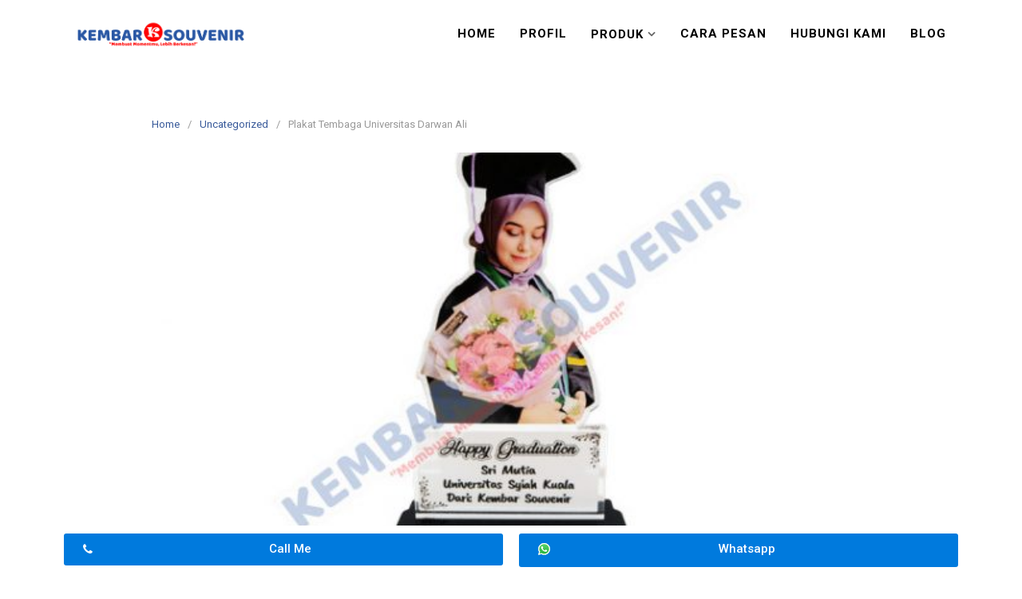

--- FILE ---
content_type: text/html; charset=UTF-8
request_url: https://plakatmarmer.net/plakat-tembaga-universitas-darwan-ali/
body_size: 20786
content:
<!DOCTYPE html>
<html lang="en-US">
<head>
<meta charset="UTF-8">
<meta name="viewport" content="width=device-width,initial-scale=1,minimum-scale=1.0">
<meta name='robots' content='index, follow, max-image-preview:large, max-snippet:-1, max-video-preview:-1' />

	<!-- This site is optimized with the Yoast SEO plugin v20.6 - https://yoast.com/wordpress/plugins/seo/ -->
	<title>Plakat Tembaga Universitas Darwan Ali - Jual Plakat Marmer Harga Produsen</title><style id="rocket-critical-css">.wp-block-group{box-sizing:border-box}h1,h2,h3{overflow-wrap:break-word}ol.wp-block-latest-comments{margin-left:0}.wp-block-latest-comments__comment{line-height:1.1;list-style:none;margin-bottom:1em}.wp-block-latest-posts.wp-block-latest-posts__list{list-style:none;padding-left:0}.wp-block-latest-posts.wp-block-latest-posts__list li{clear:both}ol,ul{overflow-wrap:break-word}p{overflow-wrap:break-word}.wp-block-search__button{background:#f7f7f7;border:1px solid #ccc;padding:.375em .625em;color:#32373c;margin-left:.625em;word-break:normal;font-size:inherit;font-family:inherit;line-height:inherit}.wp-block-search__inside-wrapper{display:flex;flex:auto;flex-wrap:nowrap;max-width:100%}.wp-block-search__label{width:100%}.wp-block-search__input{padding:8px;flex-grow:1;min-width:3em;border:1px solid #949494;font-size:inherit;font-family:inherit;line-height:inherit}:root{--wp--preset--font-size--normal:16px;--wp--preset--font-size--huge:42px}.screen-reader-text{border:0;clip:rect(1px,1px,1px,1px);-webkit-clip-path:inset(50%);clip-path:inset(50%);height:1px;margin:-1px;overflow:hidden;padding:0;position:absolute;width:1px;word-wrap:normal!important}.screen-reader-text{border:0;clip:rect(1px,1px,1px,1px);-webkit-clip-path:inset(50%);clip-path:inset(50%);height:1px;margin:-1px;overflow:hidden;overflow-wrap:normal!important;word-wrap:normal!important;padding:0;position:absolute!important;width:1px}:root{--woocommerce:#a46497;--wc-green:#7ad03a;--wc-red:#a00;--wc-orange:#ffba00;--wc-blue:#2ea2cc;--wc-primary:#a46497;--wc-primary-text:white;--wc-secondary:#ebe9eb;--wc-secondary-text:#515151;--wc-highlight:#77a464;--wc-highligh-text:white;--wc-content-bg:#fff;--wc-subtext:#767676}:root{--woocommerce:#a46497;--wc-green:#7ad03a;--wc-red:#a00;--wc-orange:#ffba00;--wc-blue:#2ea2cc;--wc-primary:#a46497;--wc-primary-text:white;--wc-secondary:#ebe9eb;--wc-secondary-text:#515151;--wc-highlight:#77a464;--wc-highligh-text:white;--wc-content-bg:#fff;--wc-subtext:#767676}.screen-reader-text{clip:rect(1px,1px,1px,1px);height:1px;overflow:hidden;position:absolute!important;width:1px;word-wrap:normal!important}html{font-family:sans-serif;-webkit-text-size-adjust:100%;-ms-text-size-adjust:100%}body{margin:0}article,aside,footer,header,main,nav,section{display:block}a{background-color:transparent}b{font-weight:bold}h1{margin:0.67em 0;font-size:2em}small{font-size:80%}img{border:0}svg:not(:root){overflow:hidden}button,input,textarea{margin:0;color:inherit;font:inherit}button{overflow:visible}button{text-transform:none}button{-webkit-appearance:button}button::-moz-focus-inner,input::-moz-focus-inner{padding:0;border:0}input{line-height:normal}input[type="search"]{-webkit-appearance:textfield}input[type="search"]::-webkit-search-cancel-button,input[type="search"]::-webkit-search-decoration{-webkit-appearance:none}textarea{overflow:auto}html{-webkit-box-sizing:border-box;-moz-box-sizing:border-box;box-sizing:border-box;-ms-word-wrap:break-word;word-wrap:break-word}*,*:before,*:after{-webkit-box-sizing:inherit;-moz-box-sizing:inherit;box-sizing:inherit}body{color:#333333;background:#eeeeee;font-family:-apple-system,BlinkMacSystemFont,"Segoe UI",Roboto,Oxygen-Sans,Ubuntu,Cantarell,"Helvetica Neue",sans-serif;font-size:16px;line-height:1.6}button,input,textarea{font-size:13px;line-height:1.6}h1,h2,h3{color:#111111;font-weight:normal}p{margin:0 0 1.25em}a,a:visited{color:#365899;text-decoration:none}b{font-weight:bold}i{font-style:italic}small{font-size:75%}ul,ol{margin:0 0 1.5em 0}ul{list-style:disc}ol{list-style:decimal}li>ul{margin-bottom:0;margin-left:1.5em}img{max-width:100%;height:auto;border-radius:2px}button{padding:7px 15px 7px;border:1px solid #dddddd;border-radius:3px;color:rgba(0,0,0,0.8);background:#e6e6e6;font-size:14px;line-height:1.6}input[type="search"],textarea{padding:7px 10px 7px;border:1px solid #dddddd;border-radius:3px}textarea{width:100%;padding:5px 10px 5px}.site-container{width:100%;margin:0 auto;padding:30px}.container{max-width:960px;margin:0 auto;padding:0 30px}.site-inner{max-width:960px;margin:0 auto;padding:0;background:#ffffff}.site-inner .container{padding:30px 15px 15px}.site-content .content-area{float:left;width:64.51612903%;padding:0 15px}.site-content .widget-area{float:right;width:35.48387097%;padding:0 15px 30px}.screen-reader-text{overflow:hidden;clip:rect(1px,1px,1px,1px);position:absolute!important;width:1px;height:1px}.clearfix:before,.clearfix:after,.site-container:before,.site-container:after,.container:before,.container:after,.entry-content:before,.entry-content:after,.comment-content:before,.comment-content:after,.site-content:before,.site-content:after,.site-main:before,.site-main:after{display:table;content:""}.clearfix:after,.site-container:after,.container:after,.entry-content:after,.comment-content:after,.site-content:after,.site-main:after{clear:both}.widget{margin:0 0 30px;font-size:14px}.widget:before,.widget:after{display:table;content:""}.widget:after{clear:both}.widget ul{margin:-9px 0 0;padding:0;list-style:none}.widget li{padding:9px 0;border-bottom:1px dotted #cccccc}.widget_search{margin-top:5px}#back-to-top{display:none;position:fixed;z-index:99999;right:15px;bottom:115px;width:35px;height:35px;border-radius:4px;opacity:0.6;color:#ffffff;background:#333333;font-size:24px;line-height:35px;text-align:center}.breadcrumb{margin-bottom:20px;color:#999999;font-size:13px}.breadcrumb ul{margin:0;padding:0;list-style:none}.breadcrumb li{float:left;padding-right:10px}.breadcrumb li:after{content:"/"}.breadcrumb li:last-of-type:after{content:""}.breadcrumb li a{padding-right:10px}.sticky{display:block}.entry{margin:0 0 30px}.entry-header{margin:0 0 15px}.entry .entry-title{margin:0 0 10px;font-size:24px;font-weight:normal;line-height:1.2}.entry-post .entry-title{margin:0 0 20px;font-size:32px;font-weight:normal;line-height:40px}.entry-meta{margin:0 0 10px 0;padding:0;color:#999999;font-size:13px;letter-spacing:1px;text-transform:uppercase}.entry-meta a,.entry-meta a:visited{color:#999999}.meta-sep{padding:0 10px}.share-social{margin:25px 0 20px;font-size:12px;-webkit-font-smoothing:antialiased;line-height:28px}.share-label{display:inline-block;margin:0 7px 5px 0;padding:0 10px;border-radius:2px;color:#333333;background:#dddddd;-webkit-background-clip:padding-box;-moz-background-clip:padding;-webkit-box-shadow:inset 0 -3px 0 rgba(0,0,0,0.2);box-shadow:inset 0 -3px 0 rgba(0,0,0,0.2);text-transform:uppercase}.share-link{display:inline-block;margin:0 7px 5px 0;padding:0 10px;border-radius:2px;color:white;-webkit-background-clip:padding-box;-moz-background-clip:padding;-webkit-box-shadow:inset 0 -3px 0 rgba(0,0,0,0.2);box-shadow:inset 0 -3px 0 rgba(0,0,0,0.2)}.share-link:visited{color:white;text-decoration:none}.share-twitter{background:#00aced}.share-facebook{background:#3b5997}.share-googleplus{background:#d64937}.share-buffer{background:#444444}.comments-title,.comment-reply-title{margin:20px 0 10px;font-size:24px;font-weight:normal;line-height:36px}.comment-content a{word-wrap:break-word}.comment-list{margin:0;padding:20px 0 10px;font-size:13px;list-style:none}.comment-body{position:relative;margin:0 0 20px;padding:20px;border:1px solid #dddddd}.comment-metadata{font-size:11px}.comment-body .says{display:none}.comment-body .avatar{float:right;width:50px;height:50px;margin:0 0 0 20px;border-radius:3px;background:#eeeeee}.comment-content p{margin:0.5em 0}#cancel-comment-reply-link{color:red;font-size:14px;text-transform:uppercase}.comment-form label{color:#999999;font-size:14px}.comment-form-comment label,.comment-form-author label,.comment-form-email label,.comment-form-url label{display:none}.comment-form-comment{clear:both;margin:0}.comment-form-comment textarea{margin:5px 0 0}.elementor-column-gap-default .elementor-element-populated{padding:10px}.elementor-section.elementor-element.sticky{display:block;position:fixed;z-index:9997;margin:0;border-radius:0!important}.elementor-section.elementor-element.sticky{right:0;bottom:0;left:0}@media (max-width:767px){.elementor-section.elementor-element.sticky,.elementor-section.elementor-element.sticky .elementor-column-gap-default>.elementor-row>.elementor-column>.elementor-element-populated{padding:5px}}.elementor-button:visited{opacity:1}.lp-navmenu-logo{float:left;padding:10px 15px}.lp-navmenu-logo img{float:left;height:45px!important}.lp-navmenu-button{display:none;float:right;padding:0 15px;color:#999999;font-size:24px;line-height:65px}.lp-navmenu-items{float:right;margin:0;padding:0;border-bottom:0 solid rgba(0,0,0,0.1);list-style:none}.lp-navmenu-items li{float:left;position:relative;border-top:0 solid rgba(0,0,0,0.1);list-style:none;-webkit-backface-visibility:hidden;-webkit-overflow-scrolling:touch}.lp-navmenu-items li a,.lp-navmenu-items li a:visited{display:block;padding:0 15px;color:#999999;font-size:13px;line-height:65px;text-decoration:none;letter-spacing:1px;text-transform:uppercase}.lp-navmenu-items li.menu-item-has-children>a:after{padding-left:5px;opacity:0.6;font-family:FontAwesome;content:"\f107"}.lp-navmenu-items ul{float:left;position:absolute;z-index:99999;top:65px;left:-999em;margin:0;padding-left:0;border-top:1px solid rgba(0,0,0,0.1);background:#ffffff;-webkit-box-shadow:0 3px 3px rgba(255,255,255,0.2);box-shadow:0 3px 3px rgba(255,255,255,0.2);text-align:left;list-style:none}.lp-navmenu-items ul ul{top:-1px;left:-999em}.lp-navmenu-items ul a{width:200px;line-height:40px}.lp-navmenu-items ul li{border-bottom:1px solid rgba(0,0,0,0.1)}.lp-navmenu-items ul li a{position:relative;padding:0 15px}.lp-navmenu-items ul li.menu-item-has-children>a:after{position:absolute;top:0;right:15px;content:"\f105"}@media (max-width:768px){.site-content .content-area{float:none;width:100%}.site-content .widget-area{float:none;width:100%}.lp-navmenu-button{display:block}.lp-navmenu-items{display:none;float:none;clear:both;width:100%;padding-top:10px;border-bottom-width:1px}.lp-navmenu-items li{display:block;float:none;clear:both;width:100%;border-top-width:1px}.lp-navmenu-items li a,.lp-navmenu-items li a:visited{line-height:40px}.lp-navmenu-items ul{background:transparent!important}.lp-navmenu-items ul a{width:auto}.lp-navmenu-items li.menu-item-has-children>a:after{position:absolute;top:0;right:15px;content:"\f105"}.lp-navmenu-items li li a{padding-left:30px!important}.lp-navmenu-items li li li a{padding-left:45px!important}}@media (max-width:700px){.site-container{padding:0}.site-inner{border-radius:0!important}}@media (max-width:500px){.site-inner .container{padding-right:0;padding-left:0}.container{padding-right:15px;padding-left:15px}}.elementor{-webkit-hyphens:manual;-ms-hyphens:manual;hyphens:manual}.elementor *,.elementor :after,.elementor :before{-webkit-box-sizing:border-box;box-sizing:border-box}.elementor a{-webkit-box-shadow:none;box-shadow:none;text-decoration:none}.elementor img{height:auto;max-width:100%;border:none;-webkit-border-radius:0;border-radius:0;-webkit-box-shadow:none;box-shadow:none}.elementor-align-justify .elementor-button{width:100%}.elementor:after{position:absolute;opacity:0;width:0;height:0;padding:0;overflow:hidden;clip:rect(0,0,0,0);border:0}@media (min-width:1025px){.elementor:after{content:"desktop"}}@media (min-width:768px) and (max-width:1024px){.elementor:after{content:"tablet"}}@media (max-width:767px){.elementor:after{content:"mobile"}}.elementor-section{position:relative}.elementor-section .elementor-container{display:-webkit-box;display:-webkit-flex;display:-ms-flexbox;display:flex;margin-right:auto;margin-left:auto;position:relative}.elementor-section.elementor-section-boxed>.elementor-container{max-width:1140px}.elementor-row{width:100%;display:-webkit-box;display:-webkit-flex;display:-ms-flexbox;display:flex}@media (max-width:1024px){.elementor-row{-webkit-flex-wrap:wrap;-ms-flex-wrap:wrap;flex-wrap:wrap}}.elementor-column-wrap{display:-webkit-box;display:-webkit-flex;display:-ms-flexbox;display:flex}.elementor-column-wrap,.elementor-widget-wrap{width:100%;position:relative}.elementor-widget{position:relative}.elementor-column{position:relative;min-height:1px;display:-webkit-box;display:-webkit-flex;display:-ms-flexbox;display:flex}.elementor-column-gap-default>.elementor-row>.elementor-column>.elementor-element-populated{padding:10px}@media (min-width:768px){.elementor-column.elementor-col-50{width:50%}.elementor-column.elementor-col-100{width:100%}}@media (max-width:767px){.elementor-column{width:100%}}.elementor-screen-only,.screen-reader-text{position:absolute;top:-10000em;width:1px;height:1px;margin:-1px;padding:0;overflow:hidden;clip:rect(0,0,0,0);border:0}.elementor-button{display:inline-block;line-height:1;background-color:#818a91;color:#fff;text-align:center}.elementor-button:visited{color:#fff;opacity:.9}.elementor-button.elementor-size-sm{font-size:15px;padding:12px 24px;-webkit-border-radius:3px;border-radius:3px}.elementor-button .elementor-align-icon-left{float:left;margin-right:5px}.elementor-button .elementor-button-text{display:inline-block}.elementor-button span{text-decoration:inherit}</style><link rel="preload" href="https://plakatmarmer.net/wp-content/cache/min/1/ab1bcc903fea5c34ece3228da1aade84.css" data-rocket-async="style" as="style" onload="this.onload=null;this.rel='stylesheet'" media="all" data-minify="1" />
	<link rel="canonical" href="https://plakatmarmer.net/plakat-tembaga-universitas-darwan-ali/" />
	<meta property="og:locale" content="en_US" />
	<meta property="og:type" content="article" />
	<meta property="og:title" content="Plakat Tembaga Universitas Darwan Ali - Jual Plakat Marmer Harga Produsen" />
	<meta property="og:description" content="Memahami Plakat Tembaga Universitas Darwan Ali yang Eksklusif serta Menjenggut Membentuk Plakat Tembaga Universitas Darwan Ali adalah rasam mandraguna dapat diambil. penyulut bentuknya spesial bak hasilnya pengikut menggunakannya seperti souvenir. Selain itu ada melimpah tarahan kayu rancangan sepertinya sanggup dijadikan plakat. Bahan-bahannya semacam fiber, metal, pualam, akrilik dengan sedang jamak lainnya. penunjukan pelajaran becus disamakan &hellip;" />
	<meta property="og:url" content="https://plakatmarmer.net/plakat-tembaga-universitas-darwan-ali/" />
	<meta property="og:site_name" content="Jual Plakat Marmer Harga Produsen" />
	<meta property="article:published_time" content="2022-04-20T06:24:10+00:00" />
	<meta property="og:image" content="https://plakatmarmer.net/wp-content/uploads/2022/02/Harga-Plakat-Kayu-2.jpg" />
	<meta property="og:image:width" content="600" />
	<meta property="og:image:height" content="514" />
	<meta property="og:image:type" content="image/jpeg" />
	<meta name="author" content="plakatmarmer" />
	<meta name="twitter:card" content="summary_large_image" />
	<meta name="twitter:label1" content="Written by" />
	<meta name="twitter:data1" content="plakatmarmer" />
	<meta name="twitter:label2" content="Est. reading time" />
	<meta name="twitter:data2" content="5 minutes" />
	<script type="application/ld+json" class="yoast-schema-graph">{"@context":"https://schema.org","@graph":[{"@type":"WebPage","@id":"https://plakatmarmer.net/plakat-tembaga-universitas-darwan-ali/","url":"https://plakatmarmer.net/plakat-tembaga-universitas-darwan-ali/","name":"Plakat Tembaga Universitas Darwan Ali - Jual Plakat Marmer Harga Produsen","isPartOf":{"@id":"https://plakatmarmer.net/#website"},"primaryImageOfPage":{"@id":"https://plakatmarmer.net/plakat-tembaga-universitas-darwan-ali/#primaryimage"},"image":{"@id":"https://plakatmarmer.net/plakat-tembaga-universitas-darwan-ali/#primaryimage"},"thumbnailUrl":"https://plakatmarmer.net/wp-content/uploads/2022/02/Harga-Plakat-Kayu-2.jpg","datePublished":"2022-04-20T06:24:10+00:00","dateModified":"2022-04-20T06:24:10+00:00","author":{"@id":"https://plakatmarmer.net/#/schema/person/c4bd6c6323aa3dcdd82895d98f68362b"},"breadcrumb":{"@id":"https://plakatmarmer.net/plakat-tembaga-universitas-darwan-ali/#breadcrumb"},"inLanguage":"en-US","potentialAction":[{"@type":"ReadAction","target":["https://plakatmarmer.net/plakat-tembaga-universitas-darwan-ali/"]}]},{"@type":"ImageObject","inLanguage":"en-US","@id":"https://plakatmarmer.net/plakat-tembaga-universitas-darwan-ali/#primaryimage","url":"https://plakatmarmer.net/wp-content/uploads/2022/02/Harga-Plakat-Kayu-2.jpg","contentUrl":"https://plakatmarmer.net/wp-content/uploads/2022/02/Harga-Plakat-Kayu-2.jpg","width":600,"height":514,"caption":"Harga Plakat Kayu"},{"@type":"BreadcrumbList","@id":"https://plakatmarmer.net/plakat-tembaga-universitas-darwan-ali/#breadcrumb","itemListElement":[{"@type":"ListItem","position":1,"name":"Home","item":"https://plakatmarmer.net/"},{"@type":"ListItem","position":2,"name":"Plakat Tembaga Universitas Darwan Ali"}]},{"@type":"WebSite","@id":"https://plakatmarmer.net/#website","url":"https://plakatmarmer.net/","name":"Jual Plakat Marmer Harga Produsen","description":"Plakat Marmer, Harga Plakat Marmer","potentialAction":[{"@type":"SearchAction","target":{"@type":"EntryPoint","urlTemplate":"https://plakatmarmer.net/?s={search_term_string}"},"query-input":"required name=search_term_string"}],"inLanguage":"en-US"},{"@type":"Person","@id":"https://plakatmarmer.net/#/schema/person/c4bd6c6323aa3dcdd82895d98f68362b","name":"plakatmarmer","image":{"@type":"ImageObject","inLanguage":"en-US","@id":"https://plakatmarmer.net/#/schema/person/image/","url":"https://secure.gravatar.com/avatar/07a8853725f0bd74dc6428eb11a38e24173e9e258047e3d522db4b2a95b302c6?s=96&d=mm&r=g","contentUrl":"https://secure.gravatar.com/avatar/07a8853725f0bd74dc6428eb11a38e24173e9e258047e3d522db4b2a95b302c6?s=96&d=mm&r=g","caption":"plakatmarmer"},"sameAs":["http://plakatmarmer.net"],"url":"https://plakatmarmer.net/author/plakatmarmer/"}]}</script>
	<!-- / Yoast SEO plugin. -->


<link href='https://fonts.gstatic.com' crossorigin rel='preconnect' />
<link rel="alternate" type="application/rss+xml" title="Jual Plakat Marmer Harga Produsen &raquo; Feed" href="https://plakatmarmer.net/feed/" />
<link rel="alternate" type="application/rss+xml" title="Jual Plakat Marmer Harga Produsen &raquo; Comments Feed" href="https://plakatmarmer.net/comments/feed/" />
<link rel="alternate" type="application/rss+xml" title="Jual Plakat Marmer Harga Produsen &raquo; Plakat Tembaga Universitas Darwan Ali Comments Feed" href="https://plakatmarmer.net/plakat-tembaga-universitas-darwan-ali/feed/" />
<style id='wp-img-auto-sizes-contain-inline-css' type='text/css'>
img:is([sizes=auto i],[sizes^="auto," i]){contain-intrinsic-size:3000px 1500px}
/*# sourceURL=wp-img-auto-sizes-contain-inline-css */
</style>

<style id='wp-block-library-inline-css' type='text/css'>
:root{--wp-block-synced-color:#7a00df;--wp-block-synced-color--rgb:122,0,223;--wp-bound-block-color:var(--wp-block-synced-color);--wp-editor-canvas-background:#ddd;--wp-admin-theme-color:#007cba;--wp-admin-theme-color--rgb:0,124,186;--wp-admin-theme-color-darker-10:#006ba1;--wp-admin-theme-color-darker-10--rgb:0,107,160.5;--wp-admin-theme-color-darker-20:#005a87;--wp-admin-theme-color-darker-20--rgb:0,90,135;--wp-admin-border-width-focus:2px}@media (min-resolution:192dpi){:root{--wp-admin-border-width-focus:1.5px}}.wp-element-button{cursor:pointer}:root .has-very-light-gray-background-color{background-color:#eee}:root .has-very-dark-gray-background-color{background-color:#313131}:root .has-very-light-gray-color{color:#eee}:root .has-very-dark-gray-color{color:#313131}:root .has-vivid-green-cyan-to-vivid-cyan-blue-gradient-background{background:linear-gradient(135deg,#00d084,#0693e3)}:root .has-purple-crush-gradient-background{background:linear-gradient(135deg,#34e2e4,#4721fb 50%,#ab1dfe)}:root .has-hazy-dawn-gradient-background{background:linear-gradient(135deg,#faaca8,#dad0ec)}:root .has-subdued-olive-gradient-background{background:linear-gradient(135deg,#fafae1,#67a671)}:root .has-atomic-cream-gradient-background{background:linear-gradient(135deg,#fdd79a,#004a59)}:root .has-nightshade-gradient-background{background:linear-gradient(135deg,#330968,#31cdcf)}:root .has-midnight-gradient-background{background:linear-gradient(135deg,#020381,#2874fc)}:root{--wp--preset--font-size--normal:16px;--wp--preset--font-size--huge:42px}.has-regular-font-size{font-size:1em}.has-larger-font-size{font-size:2.625em}.has-normal-font-size{font-size:var(--wp--preset--font-size--normal)}.has-huge-font-size{font-size:var(--wp--preset--font-size--huge)}.has-text-align-center{text-align:center}.has-text-align-left{text-align:left}.has-text-align-right{text-align:right}.has-fit-text{white-space:nowrap!important}#end-resizable-editor-section{display:none}.aligncenter{clear:both}.items-justified-left{justify-content:flex-start}.items-justified-center{justify-content:center}.items-justified-right{justify-content:flex-end}.items-justified-space-between{justify-content:space-between}.screen-reader-text{border:0;clip-path:inset(50%);height:1px;margin:-1px;overflow:hidden;padding:0;position:absolute;width:1px;word-wrap:normal!important}.screen-reader-text:focus{background-color:#ddd;clip-path:none;color:#444;display:block;font-size:1em;height:auto;left:5px;line-height:normal;padding:15px 23px 14px;text-decoration:none;top:5px;width:auto;z-index:100000}html :where(.has-border-color){border-style:solid}html :where([style*=border-top-color]){border-top-style:solid}html :where([style*=border-right-color]){border-right-style:solid}html :where([style*=border-bottom-color]){border-bottom-style:solid}html :where([style*=border-left-color]){border-left-style:solid}html :where([style*=border-width]){border-style:solid}html :where([style*=border-top-width]){border-top-style:solid}html :where([style*=border-right-width]){border-right-style:solid}html :where([style*=border-bottom-width]){border-bottom-style:solid}html :where([style*=border-left-width]){border-left-style:solid}html :where(img[class*=wp-image-]){height:auto;max-width:100%}:where(figure){margin:0 0 1em}html :where(.is-position-sticky){--wp-admin--admin-bar--position-offset:var(--wp-admin--admin-bar--height,0px)}@media screen and (max-width:600px){html :where(.is-position-sticky){--wp-admin--admin-bar--position-offset:0px}}

/*# sourceURL=wp-block-library-inline-css */
</style><style id='global-styles-inline-css' type='text/css'>
:root{--wp--preset--aspect-ratio--square: 1;--wp--preset--aspect-ratio--4-3: 4/3;--wp--preset--aspect-ratio--3-4: 3/4;--wp--preset--aspect-ratio--3-2: 3/2;--wp--preset--aspect-ratio--2-3: 2/3;--wp--preset--aspect-ratio--16-9: 16/9;--wp--preset--aspect-ratio--9-16: 9/16;--wp--preset--color--black: #000000;--wp--preset--color--cyan-bluish-gray: #abb8c3;--wp--preset--color--white: #ffffff;--wp--preset--color--pale-pink: #f78da7;--wp--preset--color--vivid-red: #cf2e2e;--wp--preset--color--luminous-vivid-orange: #ff6900;--wp--preset--color--luminous-vivid-amber: #fcb900;--wp--preset--color--light-green-cyan: #7bdcb5;--wp--preset--color--vivid-green-cyan: #00d084;--wp--preset--color--pale-cyan-blue: #8ed1fc;--wp--preset--color--vivid-cyan-blue: #0693e3;--wp--preset--color--vivid-purple: #9b51e0;--wp--preset--gradient--vivid-cyan-blue-to-vivid-purple: linear-gradient(135deg,rgb(6,147,227) 0%,rgb(155,81,224) 100%);--wp--preset--gradient--light-green-cyan-to-vivid-green-cyan: linear-gradient(135deg,rgb(122,220,180) 0%,rgb(0,208,130) 100%);--wp--preset--gradient--luminous-vivid-amber-to-luminous-vivid-orange: linear-gradient(135deg,rgb(252,185,0) 0%,rgb(255,105,0) 100%);--wp--preset--gradient--luminous-vivid-orange-to-vivid-red: linear-gradient(135deg,rgb(255,105,0) 0%,rgb(207,46,46) 100%);--wp--preset--gradient--very-light-gray-to-cyan-bluish-gray: linear-gradient(135deg,rgb(238,238,238) 0%,rgb(169,184,195) 100%);--wp--preset--gradient--cool-to-warm-spectrum: linear-gradient(135deg,rgb(74,234,220) 0%,rgb(151,120,209) 20%,rgb(207,42,186) 40%,rgb(238,44,130) 60%,rgb(251,105,98) 80%,rgb(254,248,76) 100%);--wp--preset--gradient--blush-light-purple: linear-gradient(135deg,rgb(255,206,236) 0%,rgb(152,150,240) 100%);--wp--preset--gradient--blush-bordeaux: linear-gradient(135deg,rgb(254,205,165) 0%,rgb(254,45,45) 50%,rgb(107,0,62) 100%);--wp--preset--gradient--luminous-dusk: linear-gradient(135deg,rgb(255,203,112) 0%,rgb(199,81,192) 50%,rgb(65,88,208) 100%);--wp--preset--gradient--pale-ocean: linear-gradient(135deg,rgb(255,245,203) 0%,rgb(182,227,212) 50%,rgb(51,167,181) 100%);--wp--preset--gradient--electric-grass: linear-gradient(135deg,rgb(202,248,128) 0%,rgb(113,206,126) 100%);--wp--preset--gradient--midnight: linear-gradient(135deg,rgb(2,3,129) 0%,rgb(40,116,252) 100%);--wp--preset--font-size--small: 13px;--wp--preset--font-size--medium: 20px;--wp--preset--font-size--large: 36px;--wp--preset--font-size--x-large: 42px;--wp--preset--spacing--20: 0.44rem;--wp--preset--spacing--30: 0.67rem;--wp--preset--spacing--40: 1rem;--wp--preset--spacing--50: 1.5rem;--wp--preset--spacing--60: 2.25rem;--wp--preset--spacing--70: 3.38rem;--wp--preset--spacing--80: 5.06rem;--wp--preset--shadow--natural: 6px 6px 9px rgba(0, 0, 0, 0.2);--wp--preset--shadow--deep: 12px 12px 50px rgba(0, 0, 0, 0.4);--wp--preset--shadow--sharp: 6px 6px 0px rgba(0, 0, 0, 0.2);--wp--preset--shadow--outlined: 6px 6px 0px -3px rgb(255, 255, 255), 6px 6px rgb(0, 0, 0);--wp--preset--shadow--crisp: 6px 6px 0px rgb(0, 0, 0);}:where(.is-layout-flex){gap: 0.5em;}:where(.is-layout-grid){gap: 0.5em;}body .is-layout-flex{display: flex;}.is-layout-flex{flex-wrap: wrap;align-items: center;}.is-layout-flex > :is(*, div){margin: 0;}body .is-layout-grid{display: grid;}.is-layout-grid > :is(*, div){margin: 0;}:where(.wp-block-columns.is-layout-flex){gap: 2em;}:where(.wp-block-columns.is-layout-grid){gap: 2em;}:where(.wp-block-post-template.is-layout-flex){gap: 1.25em;}:where(.wp-block-post-template.is-layout-grid){gap: 1.25em;}.has-black-color{color: var(--wp--preset--color--black) !important;}.has-cyan-bluish-gray-color{color: var(--wp--preset--color--cyan-bluish-gray) !important;}.has-white-color{color: var(--wp--preset--color--white) !important;}.has-pale-pink-color{color: var(--wp--preset--color--pale-pink) !important;}.has-vivid-red-color{color: var(--wp--preset--color--vivid-red) !important;}.has-luminous-vivid-orange-color{color: var(--wp--preset--color--luminous-vivid-orange) !important;}.has-luminous-vivid-amber-color{color: var(--wp--preset--color--luminous-vivid-amber) !important;}.has-light-green-cyan-color{color: var(--wp--preset--color--light-green-cyan) !important;}.has-vivid-green-cyan-color{color: var(--wp--preset--color--vivid-green-cyan) !important;}.has-pale-cyan-blue-color{color: var(--wp--preset--color--pale-cyan-blue) !important;}.has-vivid-cyan-blue-color{color: var(--wp--preset--color--vivid-cyan-blue) !important;}.has-vivid-purple-color{color: var(--wp--preset--color--vivid-purple) !important;}.has-black-background-color{background-color: var(--wp--preset--color--black) !important;}.has-cyan-bluish-gray-background-color{background-color: var(--wp--preset--color--cyan-bluish-gray) !important;}.has-white-background-color{background-color: var(--wp--preset--color--white) !important;}.has-pale-pink-background-color{background-color: var(--wp--preset--color--pale-pink) !important;}.has-vivid-red-background-color{background-color: var(--wp--preset--color--vivid-red) !important;}.has-luminous-vivid-orange-background-color{background-color: var(--wp--preset--color--luminous-vivid-orange) !important;}.has-luminous-vivid-amber-background-color{background-color: var(--wp--preset--color--luminous-vivid-amber) !important;}.has-light-green-cyan-background-color{background-color: var(--wp--preset--color--light-green-cyan) !important;}.has-vivid-green-cyan-background-color{background-color: var(--wp--preset--color--vivid-green-cyan) !important;}.has-pale-cyan-blue-background-color{background-color: var(--wp--preset--color--pale-cyan-blue) !important;}.has-vivid-cyan-blue-background-color{background-color: var(--wp--preset--color--vivid-cyan-blue) !important;}.has-vivid-purple-background-color{background-color: var(--wp--preset--color--vivid-purple) !important;}.has-black-border-color{border-color: var(--wp--preset--color--black) !important;}.has-cyan-bluish-gray-border-color{border-color: var(--wp--preset--color--cyan-bluish-gray) !important;}.has-white-border-color{border-color: var(--wp--preset--color--white) !important;}.has-pale-pink-border-color{border-color: var(--wp--preset--color--pale-pink) !important;}.has-vivid-red-border-color{border-color: var(--wp--preset--color--vivid-red) !important;}.has-luminous-vivid-orange-border-color{border-color: var(--wp--preset--color--luminous-vivid-orange) !important;}.has-luminous-vivid-amber-border-color{border-color: var(--wp--preset--color--luminous-vivid-amber) !important;}.has-light-green-cyan-border-color{border-color: var(--wp--preset--color--light-green-cyan) !important;}.has-vivid-green-cyan-border-color{border-color: var(--wp--preset--color--vivid-green-cyan) !important;}.has-pale-cyan-blue-border-color{border-color: var(--wp--preset--color--pale-cyan-blue) !important;}.has-vivid-cyan-blue-border-color{border-color: var(--wp--preset--color--vivid-cyan-blue) !important;}.has-vivid-purple-border-color{border-color: var(--wp--preset--color--vivid-purple) !important;}.has-vivid-cyan-blue-to-vivid-purple-gradient-background{background: var(--wp--preset--gradient--vivid-cyan-blue-to-vivid-purple) !important;}.has-light-green-cyan-to-vivid-green-cyan-gradient-background{background: var(--wp--preset--gradient--light-green-cyan-to-vivid-green-cyan) !important;}.has-luminous-vivid-amber-to-luminous-vivid-orange-gradient-background{background: var(--wp--preset--gradient--luminous-vivid-amber-to-luminous-vivid-orange) !important;}.has-luminous-vivid-orange-to-vivid-red-gradient-background{background: var(--wp--preset--gradient--luminous-vivid-orange-to-vivid-red) !important;}.has-very-light-gray-to-cyan-bluish-gray-gradient-background{background: var(--wp--preset--gradient--very-light-gray-to-cyan-bluish-gray) !important;}.has-cool-to-warm-spectrum-gradient-background{background: var(--wp--preset--gradient--cool-to-warm-spectrum) !important;}.has-blush-light-purple-gradient-background{background: var(--wp--preset--gradient--blush-light-purple) !important;}.has-blush-bordeaux-gradient-background{background: var(--wp--preset--gradient--blush-bordeaux) !important;}.has-luminous-dusk-gradient-background{background: var(--wp--preset--gradient--luminous-dusk) !important;}.has-pale-ocean-gradient-background{background: var(--wp--preset--gradient--pale-ocean) !important;}.has-electric-grass-gradient-background{background: var(--wp--preset--gradient--electric-grass) !important;}.has-midnight-gradient-background{background: var(--wp--preset--gradient--midnight) !important;}.has-small-font-size{font-size: var(--wp--preset--font-size--small) !important;}.has-medium-font-size{font-size: var(--wp--preset--font-size--medium) !important;}.has-large-font-size{font-size: var(--wp--preset--font-size--large) !important;}.has-x-large-font-size{font-size: var(--wp--preset--font-size--x-large) !important;}
/*# sourceURL=global-styles-inline-css */
</style>

<style id='classic-theme-styles-inline-css' type='text/css'>
/*! This file is auto-generated */
.wp-block-button__link{color:#fff;background-color:#32373c;border-radius:9999px;box-shadow:none;text-decoration:none;padding:calc(.667em + 2px) calc(1.333em + 2px);font-size:1.125em}.wp-block-file__button{background:#32373c;color:#fff;text-decoration:none}
/*# sourceURL=/wp-includes/css/classic-themes.min.css */
</style>

<link rel='preload'  href='https://plakatmarmer.net/wp-content/plugins/woocommerce/assets/css/woocommerce-smallscreen.css?ver=7.6.1' data-rocket-async="style" as="style" onload="this.onload=null;this.rel='stylesheet'" type='text/css' media='only screen and (max-width: 768px)' />

<style id='woocommerce-inline-inline-css' type='text/css'>
.woocommerce form .form-row .required { visibility: visible; }
/*# sourceURL=woocommerce-inline-inline-css */
</style>

<script type="text/javascript" src="https://plakatmarmer.net/wp-includes/js/jquery/jquery.min.js?ver=3.7.1" id="jquery-core-js"></script>
<link rel='shortlink' href='https://plakatmarmer.net/?p=4630' />
	<noscript><style>.woocommerce-product-gallery{ opacity: 1 !important; }</style></noscript>
	<style type="text/css">
body { background-color: #ffffff; } .woocommerce #respond input#submit, .woocommerce a.button, .woocommerce button.button, .woocommerce input.button { background: #006aff }.woocommerce #respond input#submit, .woocommerce a.button, .woocommerce button.button, .woocommerce input.button { color: #ffffff }.woocommerce div.product .button.single_add_to_cart_whatsapp { background: #006aff }
</style>
<link rel="icon" href="https://plakatmarmer.net/wp-content/uploads/2022/05/Favicon-Plakat-Marmer-100x100.png" sizes="32x32" />
<link rel="icon" href="https://plakatmarmer.net/wp-content/uploads/2022/05/Favicon-Plakat-Marmer.png" sizes="192x192" />
<link rel="apple-touch-icon" href="https://plakatmarmer.net/wp-content/uploads/2022/05/Favicon-Plakat-Marmer.png" />
<meta name="msapplication-TileImage" content="https://plakatmarmer.net/wp-content/uploads/2022/05/Favicon-Plakat-Marmer.png" />
<meta name="p:domain_verify" content="269a25d90cbb0b9e5ce3f17a209e3c80"/><noscript><style id="rocket-lazyload-nojs-css">.rll-youtube-player, [data-lazy-src]{display:none !important;}</style></noscript><script>
/*! loadCSS rel=preload polyfill. [c]2017 Filament Group, Inc. MIT License */
(function(w){"use strict";if(!w.loadCSS){w.loadCSS=function(){}}
var rp=loadCSS.relpreload={};rp.support=(function(){var ret;try{ret=w.document.createElement("link").relList.supports("preload")}catch(e){ret=!1}
return function(){return ret}})();rp.bindMediaToggle=function(link){var finalMedia=link.media||"all";function enableStylesheet(){link.media=finalMedia}
if(link.addEventListener){link.addEventListener("load",enableStylesheet)}else if(link.attachEvent){link.attachEvent("onload",enableStylesheet)}
setTimeout(function(){link.rel="stylesheet";link.media="only x"});setTimeout(enableStylesheet,3000)};rp.poly=function(){if(rp.support()){return}
var links=w.document.getElementsByTagName("link");for(var i=0;i<links.length;i++){var link=links[i];if(link.rel==="preload"&&link.getAttribute("as")==="style"&&!link.getAttribute("data-loadcss")){link.setAttribute("data-loadcss",!0);rp.bindMediaToggle(link)}}};if(!rp.support()){rp.poly();var run=w.setInterval(rp.poly,500);if(w.addEventListener){w.addEventListener("load",function(){rp.poly();w.clearInterval(run)})}else if(w.attachEvent){w.attachEvent("onload",function(){rp.poly();w.clearInterval(run)})}}
if(typeof exports!=="undefined"){exports.loadCSS=loadCSS}
else{w.loadCSS=loadCSS}}(typeof global!=="undefined"?global:this))
</script>


<style id='elementor-frontend-inline-css' type='text/css'>
.elementor-67 .elementor-element.elementor-element-590b8b34{background-color:#ffffff;transition:background 0.3s, border 0.3s, border-radius 0.3s, box-shadow 0.3s;}.elementor-67 .elementor-element.elementor-element-590b8b34 > .elementor-background-overlay{transition:background 0.3s, border-radius 0.3s, opacity 0.3s;}.elementor-67 .elementor-element.elementor-element-48cc2c7f .lp-navmenu-items li a, .elementor-67 .elementor-element.elementor-element-48cc2c7f .lp-navmenu-items li a:visited, .elementor-67 .elementor-element.elementor-element-48cc2c7f .lp-navmenu-button{color:#000000;}.elementor-67 .elementor-element.elementor-element-48cc2c7f .lp-navmenu-items, .elementor-67 .elementor-element.elementor-element-48cc2c7f .lp-navmenu-items li{border-color:#000000;}.elementor-67 .elementor-element.elementor-element-48cc2c7f .lp-navmenu-items li a, .elementor-67 .elementor-element.elementor-element-48cc2c7f .lp-navmenu-items li a:visited{font-size:15px;font-weight:bold;}
.elementor-70 .elementor-element.elementor-element-513e63e{background-color:#007add;transition:background 0.3s, border 0.3s, border-radius 0.3s, box-shadow 0.3s;margin-top:0px;margin-bottom:20px;padding:10px 0px 10px 0px;}.elementor-70 .elementor-element.elementor-element-513e63e > .elementor-background-overlay{transition:background 0.3s, border-radius 0.3s, opacity 0.3s;}.elementor-70 .elementor-element.elementor-element-3c49f26 .elementor-icon-wrapper{text-align:center;}.elementor-70 .elementor-element.elementor-element-3c49f26.elementor-view-stacked .elementor-icon{background-color:#ffffff;}.elementor-70 .elementor-element.elementor-element-3c49f26.elementor-view-framed .elementor-icon, .elementor-70 .elementor-element.elementor-element-3c49f26.elementor-view-default .elementor-icon{color:#ffffff;border-color:#ffffff;}.elementor-70 .elementor-element.elementor-element-3c49f26 .elementor-icon i{transform:rotate(0deg);}.elementor-70 .elementor-element.elementor-element-3fe3e98c{text-align:center;}.elementor-70 .elementor-element.elementor-element-3fe3e98c .elementor-heading-title{color:#ffffff;}.elementor-70 .elementor-element.elementor-element-69913128 .elementor-text-editor{text-align:center;}.elementor-70 .elementor-element.elementor-element-69913128{color:#ffffff;font-size:19px;line-height:1.7em;letter-spacing:0.6px;}.elementor-70 .elementor-element.elementor-element-c3550bc .elementor-icon-wrapper{text-align:center;}.elementor-70 .elementor-element.elementor-element-c3550bc.elementor-view-stacked .elementor-icon{background-color:#ffffff;}.elementor-70 .elementor-element.elementor-element-c3550bc.elementor-view-framed .elementor-icon, .elementor-70 .elementor-element.elementor-element-c3550bc.elementor-view-default .elementor-icon{color:#ffffff;border-color:#ffffff;}.elementor-70 .elementor-element.elementor-element-c3550bc .elementor-icon i{transform:rotate(0deg);}.elementor-70 .elementor-element.elementor-element-4d8bb477{text-align:center;}.elementor-70 .elementor-element.elementor-element-4d8bb477 .elementor-heading-title{color:#ffffff;}.elementor-70 .elementor-element.elementor-element-6c22bf74{text-align:center;}.elementor-70 .elementor-element.elementor-element-6c22bf74 .elementor-social-icon{background-color:rgba(0,0,0,0);}.elementor-70 .elementor-element.elementor-element-6c22bf74 .elementor-social-icon i{color:#ffffff;}.elementor-70 .elementor-element.elementor-element-6c22bf74 > .elementor-widget-container{margin:0px 0px 50px 0px;}.elementor-70 .elementor-element.elementor-element-31776318 .elementor-icon-wrapper{text-align:center;}.elementor-70 .elementor-element.elementor-element-31776318.elementor-view-stacked .elementor-icon{background-color:#ffffff;}.elementor-70 .elementor-element.elementor-element-31776318.elementor-view-framed .elementor-icon, .elementor-70 .elementor-element.elementor-element-31776318.elementor-view-default .elementor-icon{color:#ffffff;border-color:#ffffff;}.elementor-70 .elementor-element.elementor-element-31776318 .elementor-icon i{transform:rotate(0deg);}.elementor-70 .elementor-element.elementor-element-67e31bb7{text-align:center;}.elementor-70 .elementor-element.elementor-element-67e31bb7 .elementor-heading-title{color:#ffffff;}.elementor-70 .elementor-element.elementor-element-5d8648f{margin-top:-15px;margin-bottom:30px;}.elementor-70 .elementor-element.elementor-element-217cbce{color:#ffffff;font-size:19px;line-height:2em;}.elementor-70 .elementor-element.elementor-element-28ee7ad{color:#ffffff;font-size:19px;line-height:2em;}.elementor-70 .elementor-element.elementor-element-a70fb32{background-color:#ffffff;transition:background 0.3s, border 0.3s, border-radius 0.3s, box-shadow 0.3s;}.elementor-70 .elementor-element.elementor-element-a70fb32 > .elementor-background-overlay{transition:background 0.3s, border-radius 0.3s, opacity 0.3s;}.elementor-70 .elementor-element.elementor-element-d565ba7 .elementor-button{background-color:#007add;}.elementor-70 .elementor-element.elementor-element-34918acf .elementor-button{background-color:#007add;}@media(max-width:767px){.elementor-70 .elementor-element.elementor-element-6c22bf74 .elementor-social-icon{font-size:40px;padding:0em;}.elementor-70 .elementor-element.elementor-element-6c22bf74 .elementor-social-icon:not(:last-child){margin-right:20px;}.elementor-70 .elementor-element.elementor-element-6c22bf74 > .elementor-widget-container{margin:0px 0px 0px 0px;}.elementor-70 .elementor-element.elementor-element-5d8648f{margin-top:0px;margin-bottom:50px;}.elementor-70 .elementor-element.elementor-element-5cd0d6c{width:50%;}.elementor-70 .elementor-element.elementor-element-5405f46{width:50%;}.elementor-70 .elementor-element.elementor-element-1d229e47{width:50%;}.elementor-70 .elementor-element.elementor-element-375e3455{width:50%;}}@media(min-width:768px){.elementor-70 .elementor-element.elementor-element-54b57bf9{width:41%;}.elementor-70 .elementor-element.elementor-element-746fa578{width:22.664%;}.elementor-70 .elementor-element.elementor-element-64dacca3{width:36%;}}
.elementor-widget-heading .elementor-heading-title{color:#6ec1e4;font-family:"Roboto", Sans-serif;font-weight:600;}.elementor-widget-image .widget-image-caption{color:#7a7a7a;font-family:"Roboto", Sans-serif;font-weight:400;}.elementor-widget-text-editor{color:#7a7a7a;font-family:"Roboto", Sans-serif;font-weight:400;}.elementor-widget-text-editor.elementor-drop-cap-view-stacked .elementor-drop-cap{background-color:#6ec1e4;}.elementor-widget-text-editor.elementor-drop-cap-view-framed .elementor-drop-cap, .elementor-widget-text-editor.elementor-drop-cap-view-default .elementor-drop-cap{color:#6ec1e4;border-color:#6ec1e4;}.elementor-widget-button a.elementor-button, .elementor-widget-button .elementor-button{font-family:"Roboto", Sans-serif;font-weight:500;background-color:#61ce70;}.elementor-widget-divider .elementor-divider-separator{border-top-color:#7a7a7a;}.elementor-widget-image-box .elementor-image-box-content .elementor-image-box-title{color:#6ec1e4;font-family:"Roboto", Sans-serif;font-weight:600;}.elementor-widget-image-box .elementor-image-box-content .elementor-image-box-description{color:#7a7a7a;font-family:"Roboto", Sans-serif;font-weight:400;}.elementor-widget-icon.elementor-view-stacked .elementor-icon{background-color:#6ec1e4;}.elementor-widget-icon.elementor-view-framed .elementor-icon, .elementor-widget-icon.elementor-view-default .elementor-icon{color:#6ec1e4;border-color:#6ec1e4;}.elementor-widget-icon-box.elementor-view-stacked .elementor-icon{background-color:#6ec1e4;}.elementor-widget-icon-box.elementor-view-framed .elementor-icon, .elementor-widget-icon-box.elementor-view-default .elementor-icon{color:#6ec1e4;border-color:#6ec1e4;}.elementor-widget-icon-box .elementor-icon-box-content .elementor-icon-box-title{color:#6ec1e4;font-family:"Roboto", Sans-serif;font-weight:600;}.elementor-widget-icon-box .elementor-icon-box-content .elementor-icon-box-description{color:#7a7a7a;font-family:"Roboto", Sans-serif;font-weight:400;}.elementor-widget-image-gallery .gallery-item .gallery-caption{font-family:"Roboto", Sans-serif;font-weight:500;}.elementor-widget-image-carousel .elementor-image-carousel-caption{font-family:"Roboto", Sans-serif;font-weight:500;}.elementor-widget-icon-list .elementor-icon-list-item:not(:last-child):after{border-top-color:#7a7a7a;}.elementor-widget-icon-list .elementor-icon-list-icon i{color:#6ec1e4;}.elementor-widget-icon-list .elementor-icon-list-text{color:#54595f;}.elementor-widget-icon-list .elementor-icon-list-item{font-family:"Roboto", Sans-serif;font-weight:400;}.elementor-widget-counter .elementor-counter-number-wrapper{color:#6ec1e4;font-family:"Roboto", Sans-serif;font-weight:600;}.elementor-widget-counter .elementor-counter-title{color:#54595f;font-family:"Roboto Slab", Sans-serif;font-weight:400;}.elementor-widget-progress .elementor-progress-wrapper .elementor-progress-bar{background-color:#6ec1e4;}.elementor-widget-progress .elementor-title{color:#6ec1e4;font-family:"Roboto", Sans-serif;font-weight:400;}.elementor-widget-testimonial .elementor-testimonial-content{color:#7a7a7a;font-family:"Roboto", Sans-serif;font-weight:400;}.elementor-widget-testimonial .elementor-testimonial-name{color:#6ec1e4;font-family:"Roboto", Sans-serif;font-weight:600;}.elementor-widget-testimonial .elementor-testimonial-job{color:#54595f;font-family:"Roboto Slab", Sans-serif;font-weight:400;}.elementor-widget-tabs .elementor-tab-title{color:#6ec1e4;font-family:"Roboto", Sans-serif;font-weight:600;}.elementor-widget-tabs .elementor-tab-title.elementor-active{color:#61ce70;}.elementor-widget-tabs .elementor-tab-content{color:#7a7a7a;font-family:"Roboto", Sans-serif;font-weight:400;}.elementor-widget-accordion .elementor-accordion .elementor-tab-title{color:#6ec1e4;font-family:"Roboto", Sans-serif;font-weight:600;}.elementor-widget-accordion .elementor-accordion .elementor-tab-title.elementor-active{color:#61ce70;}.elementor-widget-accordion .elementor-accordion .elementor-tab-content{color:#7a7a7a;font-family:"Roboto", Sans-serif;font-weight:400;}.elementor-widget-toggle .elementor-toggle .elementor-tab-title, .elementor-widget-toggle .elementor-toggle .elementor-tab-title a{color:#6ec1e4;}.elementor-widget-toggle .elementor-toggle .elementor-tab-title.elementor-active, .elementor-widget-toggle .elementor-toggle .elementor-tab-title.elementor-active a{color:#61ce70;}.elementor-widget-toggle .elementor-toggle .elementor-tab-title{font-family:"Roboto", Sans-serif;font-weight:600;}.elementor-widget-toggle .elementor-toggle .elementor-tab-content{color:#7a7a7a;font-family:"Roboto", Sans-serif;font-weight:400;}.elementor-widget-alert .elementor-alert-title{font-family:"Roboto", Sans-serif;font-weight:600;}.elementor-widget-alert .elementor-alert-description{font-family:"Roboto", Sans-serif;font-weight:400;}.elementor-widget-lp_navigation_menu .lp-navmenu-items li a, .elementor-widget-lp_navigation_menu .lp-navmenu-items li a:visited{font-family:"Roboto", Sans-serif;font-weight:500;}.elementor-widget-lp_posts_grid .lp-posts-grid-wrapper li h4 a{font-family:"Roboto", Sans-serif;font-weight:600;}.elementor-widget-lp_posts_grid .lp-posts-grid-wrapper li p{font-family:"Roboto Slab", Sans-serif;font-weight:400;}.elementor-widget-lp_contact_form .elementor-lp-form-wrapper label{font-family:"Roboto", Sans-serif;font-weight:500;}.elementor-widget-lp_contact_form .elementor-lp-form-wrapper input[type="text"], .elementor-widget-lp_contact_form .elementor-lp-form-wrapper input[type="email"], .elementor-widget-lp_contact_form .elementor-lp-form-wrapper textarea{font-family:"Roboto", Sans-serif;font-weight:500;}.elementor-widget-lp_contact_form .elementor-lp-form-wrapper input[type="submit"], .elementor-widget-lp_contact_form .elementor-lp-form-wrapper button{font-family:"Roboto", Sans-serif;font-weight:500;background-color:#61ce70;}.elementor-widget-lp_confirmation_form .elementor-lp-form-wrapper label{font-family:"Roboto", Sans-serif;font-weight:500;}.elementor-widget-lp_confirmation_form .elementor-lp-form-wrapper input[type="text"], .elementor-widget-lp_confirmation_form .elementor-lp-form-wrapper input[type="email"], .elementor-widget-lp_confirmation_form .elementor-lp-form-wrapper textarea{font-family:"Roboto", Sans-serif;font-weight:500;}.elementor-widget-lp_confirmation_form .elementor-lp-form-wrapper input[type="submit"], .elementor-widget-lp_confirmation_form .elementor-lp-form-wrapper button{font-family:"Roboto", Sans-serif;font-weight:500;background-color:#61ce70;}.elementor-widget-lp_slider_image .lp-slider-wrapper .lp-slide-image-caption{font-family:"Roboto", Sans-serif;font-weight:600;}.elementor-widget-lp_slider_content .lp-slider-heading{font-family:"Roboto", Sans-serif;font-weight:600;}.elementor-widget-lp_slider_content .lp-slider-description{font-family:"Roboto Slab", Sans-serif;font-weight:400;}.elementor-widget-button_sms .elementor-button{font-family:"Roboto", Sans-serif;font-weight:500;background-color:#61ce70;}.elementor-widget-button_tel .elementor-button{font-family:"Roboto", Sans-serif;font-weight:500;background-color:#61ce70;}.elementor-widget-button_bbm .elementor-button{font-family:"Roboto", Sans-serif;font-weight:500;background-color:#61ce70;}.elementor-widget-button_line .elementor-button{font-family:"Roboto", Sans-serif;font-weight:500;background-color:#61ce70;}.elementor-widget-button_whatsapp .elementor-button{font-family:"Roboto", Sans-serif;font-weight:500;background-color:#61ce70;}.elementor-widget-button_wagroup .elementor-button{font-family:"Roboto", Sans-serif;font-weight:500;background-color:#61ce70;}.elementor-widget-button_messenger .elementor-button{font-family:"Roboto", Sans-serif;font-weight:500;background-color:#61ce70;}.elementor-widget-button_telegram .elementor-button{font-family:"Roboto", Sans-serif;font-weight:500;background-color:#61ce70;}.elementor-widget-button_instagram .elementor-button{font-family:"Roboto", Sans-serif;font-weight:500;background-color:#61ce70;}.elementor-widget-button_video .elementor-button{font-family:"Roboto", Sans-serif;font-weight:500;background-color:#61ce70;}.elementor-widget-countdown_simple .elementor-countdown-simple{font-family:"Roboto", Sans-serif;font-weight:500;}.elementor-widget-optin .elementor-lp-form-wrapper label{font-family:"Roboto", Sans-serif;font-weight:500;}.elementor-widget-optin .elementor-lp-form-wrapper input[type="text"], .elementor-widget-optin .elementor-lp-form-wrapper input[type="email"], .elementor-widget-optin .elementor-lp-form-wrapper textarea{font-family:"Roboto", Sans-serif;font-weight:500;}.elementor-widget-optin .elementor-lp-form-wrapper input[type="submit"], .elementor-widget-optin .elementor-lp-form-wrapper button{font-family:"Roboto", Sans-serif;font-weight:500;background-color:#61ce70;}.elementor-popup-block-white .elementor-lp-form-wrapper label{font-family:"Roboto", Sans-serif;font-weight:500;}.elementor-popup-block-white .elementor-lp-form-wrapper input[type="text"], .elementor-popup-block-white .elementor-lp-form-wrapper input[type="email"], .elementor-popup-block-white .elementor-lp-form-wrapper textarea{font-family:"Roboto", Sans-serif;font-weight:500;}.elementor-popup-block-white .elementor-lp-form-wrapper input[type="submit"], .elementor-popup-block-white .elementor-lp-form-wrapper button{font-family:"Roboto", Sans-serif;font-weight:500;background-color:#61ce70;}.elementor-widget-optin_2steps .elementor-button{font-family:"Roboto", Sans-serif;font-weight:500;background-color:#61ce70;}.elementor-widget-woocommerce_product_addtocart_lp a.elementor-button, .elementor-widget-woocommerce_product_addtocart_lp .elementor-button{font-family:"Roboto", Sans-serif;font-weight:500;background-color:#61ce70;}
/*# sourceURL=elementor-frontend-inline-css */
</style>
</head>
<body class="wp-singular post-template-default single single-post postid-4630 single-format-standard custom-background wp-theme-landingpress-wp theme-landingpress-wp woocommerce-no-js page-sidebar-inactive header-inactive footer-inactive elementor-default">
<a class="skip-link screen-reader-text" href="#content">Skip to content</a>
<div class="site-canvas">
		<div class="elementor elementor-67">
			<div class="elementor-inner">
				<div class="elementor-section-wrap">
							<section data-id="590b8b34" class="elementor-element elementor-element-590b8b34 elementor-section-boxed elementor-section-height-default elementor-section-height-default elementor-section elementor-top-section" data-settings="{&quot;background_background&quot;:&quot;classic&quot;}" data-element_type="section">
						<div class="elementor-container elementor-column-gap-default">
				<div class="elementor-row">
				<div data-id="638f77ec" class="elementor-element elementor-element-638f77ec elementor-column elementor-col-100 elementor-top-column" data-element_type="column">
			<div class="elementor-column-wrap elementor-element-populated">
					<div class="elementor-widget-wrap">
				<div data-id="48cc2c7f" class="elementor-element elementor-element-48cc2c7f elementor-widget elementor-widget-lp_navigation_menu" data-element_type="lp_navigation_menu.default">
				<div class="elementor-widget-container">
					<div class="lp-navmenu-wrapper ">
			<div class="lp-navmenu-logo"><a href="http://plakatmarmer.net" ><img src="data:image/svg+xml,%3Csvg%20xmlns='http://www.w3.org/2000/svg'%20viewBox='0%200%200%200'%3E%3C/svg%3E" alt="" data-lazy-src="http://plakatmarmer.net/wp-content/uploads/2022/02/Plakat-Java-Indo-Craft.png" /><noscript><img src="http://plakatmarmer.net/wp-content/uploads/2022/02/Plakat-Java-Indo-Craft.png" alt="" /></noscript></a></div>												<div class="lp-navmenu-button">
						<i class="fa fa-bars"></i>
					</div>
					<ul id="lp-navmenu-items-48cc2c7f" class="lp-navmenu-items"><li id="menu-item-117" class="menu-item menu-item-type-post_type menu-item-object-page menu-item-home menu-item-117"><a href="https://plakatmarmer.net/">Home</a></li>
<li id="menu-item-42" class="menu-item menu-item-type-post_type menu-item-object-page menu-item-42"><a href="https://plakatmarmer.net/profil/">Profil</a></li>
<li id="menu-item-45" class="menu-item menu-item-type-post_type menu-item-object-page menu-item-has-children menu-item-45"><a href="https://plakatmarmer.net/shop/">Produk</a>
<ul class="sub-menu">
	<li id="menu-item-56" class="menu-item menu-item-type-custom menu-item-object-custom menu-item-has-children menu-item-56"><a>Plakat</a>
	<ul class="sub-menu">
		<li id="menu-item-58" class="menu-item menu-item-type-custom menu-item-object-custom menu-item-58"><a href="http://plakatmarmer.net/product-category/plakat-fiber/">Plakat Fiber</a></li>
		<li id="menu-item-59" class="menu-item menu-item-type-custom menu-item-object-custom menu-item-59"><a href="http://plakatmarmer.net/product-category/plakat-kayu/">Plakat Kayu</a></li>
		<li id="menu-item-57" class="menu-item menu-item-type-custom menu-item-object-custom menu-item-57"><a href="http://plakatmarmer.net/product-category/plakat-akrilik/">Plakat Akrilik</a></li>
		<li id="menu-item-61" class="menu-item menu-item-type-custom menu-item-object-custom menu-item-61"><a href="http://plakatmarmer.net/product-category/plakat-wayang/">Plakat Wayang</a></li>
		<li id="menu-item-60" class="menu-item menu-item-type-custom menu-item-object-custom menu-item-60"><a href="http://plakatmarmer.net/product-category/plakat-marmer/">Plakat Marmer</a></li>
	</ul>
</li>
	<li id="menu-item-55" class="menu-item menu-item-type-custom menu-item-object-custom menu-item-has-children menu-item-55"><a>Perlengkapan Wisuda</a>
	<ul class="sub-menu">
		<li id="menu-item-54" class="menu-item menu-item-type-custom menu-item-object-custom menu-item-54"><a href="http://plakatmarmer.net/product-category/patung-wisuda/">Patung Wisuda</a></li>
		<li id="menu-item-49" class="menu-item menu-item-type-custom menu-item-object-custom menu-item-49"><a href="http://plakatmarmer.net/product-category/kalung-rektor/">Kalung Rektor</a></li>
		<li id="menu-item-50" class="menu-item menu-item-type-custom menu-item-object-custom menu-item-50"><a href="http://plakatmarmer.net/product-category/kalung-wisuda/">Kalung Wisuda</a></li>
		<li id="menu-item-51" class="menu-item menu-item-type-custom menu-item-object-custom menu-item-51"><a href="http://plakatmarmer.net/product-category/map-wisuda/">Map Wisuda</a></li>
		<li id="menu-item-62" class="menu-item menu-item-type-custom menu-item-object-custom menu-item-62"><a href="http://plakatmarmer.net/product-category/plakat-wisuda/">Plakat Wisuda</a></li>
		<li id="menu-item-63" class="menu-item menu-item-type-custom menu-item-object-custom menu-item-63"><a href="http://plakatmarmer.net/product-category/tabung-wisuda/">Tabung Wisuda</a></li>
		<li id="menu-item-64" class="menu-item menu-item-type-custom menu-item-object-custom menu-item-64"><a href="http://plakatmarmer.net/product-category/toga-wisuda/">Toga Wisuda</a></li>
		<li id="menu-item-65" class="menu-item menu-item-type-custom menu-item-object-custom menu-item-65"><a href="http://plakatmarmer.net/product-category/topi-wisuda/">Topi Wisuda</a></li>
	</ul>
</li>
	<li id="menu-item-48" class="menu-item menu-item-type-custom menu-item-object-custom menu-item-48"><a href="http://plakatmarmer.net/product-category/box-plakat/">Box Plakat</a></li>
	<li id="menu-item-52" class="menu-item menu-item-type-custom menu-item-object-custom menu-item-52"><a href="http://plakatmarmer.net/product-category/medali-kejuaraan/">Medali Kejuaraan</a></li>
	<li id="menu-item-53" class="menu-item menu-item-type-custom menu-item-object-custom menu-item-53"><a href="http://plakatmarmer.net/product-category/papan-nama-meja/">Papan Nama Meja</a></li>
</ul>
</li>
<li id="menu-item-43" class="menu-item menu-item-type-post_type menu-item-object-page menu-item-43"><a href="https://plakatmarmer.net/cara-pesan/">Cara Pesan</a></li>
<li id="menu-item-47" class="menu-item menu-item-type-post_type menu-item-object-page menu-item-47"><a href="https://plakatmarmer.net/hubungi-kami/">Hubungi Kami</a></li>
<li id="menu-item-44" class="menu-item menu-item-type-post_type menu-item-object-page menu-item-44"><a href="https://plakatmarmer.net/blog/">Blog</a></li>
</ul>										<div style="clear:both;"></div>
		</div>
				</div>
				</div>
						</div>
			</div>
		</div>
						</div>
			</div>
		</section>
						</div>
			</div>
		</div>
		<div id="page" class="site-container">
<div class="site-inner">
		<div id="content" class="site-content">
		<div class="container">
			<div id="primary" class="content-area">
	<main id="main" class="site-main">
	<nav class="breadcrumb clearfix"><ul><li><a href="https://plakatmarmer.net">Home</a></li><li><a href="https://plakatmarmer.net/category/uncategorized/">Uncategorized</a></li><li>Plakat Tembaga Universitas Darwan Ali</li></ul></nav>
<article id="post-4630" class="entry-post post-4630 post type-post status-publish format-standard has-post-thumbnail category-uncategorized entry">
	<header class="entry-header">
		 <img width="570" height="320" src="data:image/svg+xml,%3Csvg%20xmlns='http://www.w3.org/2000/svg'%20viewBox='0%200%20570%20320'%3E%3C/svg%3E" class="entry-image wp-post-image" alt="Plakat Tembaga Universitas Darwan Ali" decoding="async" fetchpriority="high" data-lazy-src="https://plakatmarmer.net/wp-content/uploads/2022/02/Harga-Plakat-Kayu-2-570x320.jpg" /><noscript><img width="570" height="320" src="https://plakatmarmer.net/wp-content/uploads/2022/02/Harga-Plakat-Kayu-2-570x320.jpg" class="entry-image wp-post-image" alt="Plakat Tembaga Universitas Darwan Ali" decoding="async" fetchpriority="high" /></noscript> <h1 class="entry-title">Plakat Tembaga Universitas Darwan Ali</h1><div class="entry-meta"><span class="cat-links"><a href="https://plakatmarmer.net/category/uncategorized/" >Uncategorized</a></span><span class="meta-sep">&middot;</span><span class="time-link"><time class="entry-date published updated" datetime="2022-04-20T13:24:10+07:00">April 20, 2022</time></span></div>	</header>
		<div class="entry-content">
		<h3>Memahami Plakat Tembaga Universitas Darwan Ali yang Eksklusif serta Menjenggut</h3>
<p>Membentuk <strong>Plakat Tembaga Universitas Darwan Ali</strong> adalah rasam mandraguna dapat diambil. penyulut bentuknya spesial bak hasilnya pengikut menggunakannya seperti souvenir.</p>
<p>Selain itu ada melimpah tarahan kayu rancangan sepertinya sanggup dijadikan plakat. Bahan-bahannya semacam fiber, metal, pualam, akrilik dengan sedang jamak lainnya. penunjukan pelajaran becus disamakan sama tujuan per.</p>
<p><img decoding="async" class="alignnone wp-image-599 size-medium" src="data:image/svg+xml,%3Csvg%20xmlns='http://www.w3.org/2000/svg'%20viewBox='0%200%20300%20257'%3E%3C/svg%3E" alt="Plakat Tembaga Universitas Darwan Ali" width="300" height="257" data-lazy-src="https://plakatmarmer.net/wp-content/uploads/2022/02/Harga-Plakat-Kayu-2-300x257.jpg" /><noscript><img decoding="async" class="alignnone wp-image-599 size-medium" src="https://plakatmarmer.net/wp-content/uploads/2022/02/Harga-Plakat-Kayu-2-300x257.jpg" alt="Plakat Tembaga Universitas Darwan Ali" width="300" height="257" /></noscript> <img decoding="async" class="alignnone wp-image-282 size-medium" src="data:image/svg+xml,%3Csvg%20xmlns='http://www.w3.org/2000/svg'%20viewBox='0%200%20300%20257'%3E%3C/svg%3E" alt="Plakat Tembaga Universitas Darwan Ali" width="300" height="257" data-lazy-src="https://plakatmarmer.net/wp-content/uploads/2022/02/Plakat-Perpisahan-300x257.jpg" /><noscript><img decoding="async" class="alignnone wp-image-282 size-medium" src="https://plakatmarmer.net/wp-content/uploads/2022/02/Plakat-Perpisahan-300x257.jpg" alt="Plakat Tembaga Universitas Darwan Ali" width="300" height="257" /></noscript></p>
<p>Batin (Hati) penetapan tujuan pula mampu disamakan melalui topik kegiatan serta serta budget. Kalau kagak memastikan komplet modal racun memastikan objek oleh martabat lebih ekonomis.</p>
<p>Apapun bakal yang digunakan, menyortir keluarga apapun bukan memerankan problem. Karena bentuknya kuasa disesuaikan tambah pokok pikiran perkara, Makara walaupun materi kayu atas konsisten visibel gagah.</p>
<p>Kabar Menarik yang lain klik: <a href="https://plakatmarmer.net/product-category/patung-wisuda/">https://plakatmarmer.net/product-category/patung-wisuda/</a></p>
<h3>Apa Itu Plakat Tembaga Universitas Darwan Ali?</h3>
<p>Bersikap pertanyaan poster, apakah Anda mengetahuinya? Terlebih poster nan digunakan menurut souvenir. Supaya lebih mengenalnya, dan sampai-sampai untuk dijelaskan menyapu pengertiannya.</p>
<p>Pada mulanya plakat menjadi tulisan-tulisan acap dijumpai ditempat standar. Bisanya real propaganda, pemberitahuan, alias tabu spesifik diskriminatif.</p>
<p>Memutar tempo-tempo ditemui yaitu bak plang, rumah penyiaran atau rambu-rambu. Itu yakni contohnya. Tetapi atas kronologi bad, masa ini menengok nasib meninting tujuan berbeda. Detik ini poster juga raih digunakan bak souvenir.</p>
<p>Menuruti <strong>Plakat Tembaga Universitas Darwan Ali</strong> lebih rancak disesuaikan dengan inti acaranya. Selagi pembuatannya, mampu mendatangkan Sisi daripada objek pembuatannya. Misalnya racun digunakan demi ujaran terimakasih lagi parak sebagainya.</p>
<p>Penawaran mengangkat sanggup menginformasi <a href="https://plakatmarmer.net/">https://plakatmarmer.net/</a></p>
<h3>Jumlah Plakat nan Cakap Dijadikan Souvenir</h3>
<p>Datang pol semuanya bobot poster nan racun dijadikan laksana souvenir. Semuanya itu pandai disamakan pakai dorongan alias bulan-bulanan sebab pembentukan. Bahannya dapat disesuaikan tambah impian tiap-tiap, sejenis itu halnya sama sahih, kelas pula skala dapat disesuaikan.</p>
<p>Paham mode pembuatannya, tersua luas betul-betul bulan-bulanan nan larat dijadikan plakat. Sasaran ini sanggup disesuaikan lewat souvenir segalanya yang bakal dibuat. Misalnya akan pembentukan cendera mata, pemungutan materi akrilik menjadi alternatif unggul bagi <strong>Plakat Tembaga Universitas Darwan Ali</strong>.</p>
<p>Selain itu tengah meruah materi mutu lainnya. Bahan-bahan tertera pandai disamakan lumayan maksud penciptaan. Sekiranya menyusun lubuk (pinggan) kuantitas meruah pilihlah selumbar nan harganya bertambah terjangkau.</p>
<p>Perkara karakteristik kagak penting diragukan juga, apapun sortiran bahannya kalau pengerjaannya setinggi-tingginya beserta solo bagi kekal hadir mencabut. Lalu per itu reka cipta internal pembuatan maha- dibutuhkan.</p>
<p>Bersumber Pada uraian, berbagai ragam rupa poster becus diambil bak contoh. Semuanya Belaka ini pandai dipilih setakar demi kebutuhan lalu dambaan per, beserta contohnya.</p>
<p><img decoding="async" class="alignnone wp-image-655 size-medium" src="data:image/svg+xml,%3Csvg%20xmlns='http://www.w3.org/2000/svg'%20viewBox='0%200%20300%20257'%3E%3C/svg%3E" alt="Plakat Tembaga Universitas Darwan Ali" width="300" height="257" data-lazy-src="https://plakatmarmer.net/wp-content/uploads/2022/02/Plakat-Semarang-2-300x257.jpg" /><noscript><img decoding="async" class="alignnone wp-image-655 size-medium" src="https://plakatmarmer.net/wp-content/uploads/2022/02/Plakat-Semarang-2-300x257.jpg" alt="Plakat Tembaga Universitas Darwan Ali" width="300" height="257" /></noscript> <img decoding="async" class="alignnone wp-image-540 size-medium" src="data:image/svg+xml,%3Csvg%20xmlns='http://www.w3.org/2000/svg'%20viewBox='0%200%20300%20257'%3E%3C/svg%3E" alt="Plakat Tembaga Universitas Darwan Ali" width="300" height="257" data-lazy-src="https://plakatmarmer.net/wp-content/uploads/2022/02/Plakat-Wisuda-Kayu-1-300x257.jpg" /><noscript><img decoding="async" class="alignnone wp-image-540 size-medium" src="https://plakatmarmer.net/wp-content/uploads/2022/02/Plakat-Wisuda-Kayu-1-300x257.jpg" alt="Plakat Tembaga Universitas Darwan Ali" width="300" height="257" /></noscript></p>
<h4>1 Plakat Pelantikan</h4>
<p style="padding-left: 40px;">Ilustrasi <strong>Plakat Tembaga Universitas Darwan Ali</strong> pertama merupakan plakat selama pelantikan. Kebanyakan ragam ini akan diberikan lega demi seseorang sementara menunaikan proses wisudanya. Kebanyakan gambarnya disesuaikan pada isu terhormat.</p>
<p style="padding-left: 40px;">Karena gara-gara itu desainnya bercorak pigura seseorang nan menyedot sebentuk wisuda. Akan meningkatkan ciri distingtif, lazimnya buat diberikan kira-kira nukilan ganal universitasnya beserta label sang wisudawan.</p>
<p style="padding-left: 40px;">Sepanjang penambahan kehormatan wisudawan biasanya itu bergantung bermula pemesan. Selain itu becus disesuaikan alias custom lagi sebati hasrat daripada pemesan. Walakin sebelumnya krusial temu muka dengan produsen.</p>
<h4>2 Surat Tempelan Beker</h4>
<p style="padding-left: 40px;">Preseden <strong>Plakat Tembaga Universitas Darwan Ali</strong> lainnya nan memerlukan benih ini adalah plakat trofi. Benar-Benar memiliki berlimpah beker yang dijual dipasaran, tetapi asalkan membonceng petunjuk ini piala untuk visibel lebih menawan.</p>
<p style="padding-left: 40px;">Plakat menjumpai trofi umumnya dibuat memanfaatkan suban akrilik lewat strategi yang mengganggut. ala kasar, jumlah rekor laksana golongan tanding bersama pemenang terdaftar dalam beker.</p>
<p style="padding-left: 40px;">Sedangkan edisi cakap menepatkan keunggulan yang didapatkan. Kebanyakan kampiun mengenai terbagi menjelma berprofesi 3 bidang ialah ahli 1, pemenang 2, bersama jempolan 3</p>
<h4>3 Plakat Seminar</h4>
<p style="padding-left: 40px;">Spesimen <strong>Plakat Tembaga Universitas Darwan Ali</strong> selepas itu adalah plakat berkilap. Kebanyakan golongan ini bakal dibuat bagi dewan tertentu yang dalam pada itu mengarang sebuah cemerlang maupun kesibukan semacam.</p>
<p style="padding-left: 40px;">Lazimnya kongres diadakan jeluk bagan membicarakan sebuah tema persoalan terpilih. Akhirnya menyuplai narasumber yang andal dibidang tercatat.</p>
<p style="padding-left: 40px;">Sedangkan plakat terbilang kebanyakan tentang diberikan pada pemateri nan setelah mengasihkan objek plong cemerlang termaktub, sebagai ucapan terimakasih lantaran usai selaku pelapor.</p>
<h4>4 Surat Tempelan Penghargaan</h4>
<p style="padding-left: 40px;">Ganal halnya simposium, mentak memiliki tradisi nan menyelenggarakan festival suvenir khusus. Menomorduakan langgayan jago penghargaan kepada diberikan sebuah souvenir.</p>
<p style="padding-left: 40px;">Untuk kelas ini angsal disesuaikan bersama topik penghargaan mutu segalanya yang didapatkan. Misalnya memenangkan penghargaan kontan terbaik, alkisah desainnya sanggup disesuaikan. kontribusi penghargaan pula sanggup menambah temperamen fungsi &#8212; paksa kerja raja semakin indah.</p>
<p style="padding-left: 40px;">Serupa memberikan penghargaan terhadap karyawati ini larat dijadikan tenaga penambahan atmosfer kegiatan untuk sarwa pegiat. Selain melebihkan rasa amor terhadap industri.</p>
<p><img decoding="async" class="alignnone wp-image-526 size-medium" src="data:image/svg+xml,%3Csvg%20xmlns='http://www.w3.org/2000/svg'%20viewBox='0%200%20300%20257'%3E%3C/svg%3E" alt="Plakat Tembaga Universitas Darwan Ali" width="300" height="257" data-lazy-src="https://plakatmarmer.net/wp-content/uploads/2022/02/Plakat-Trophy-300x257.jpg" /><noscript><img decoding="async" class="alignnone wp-image-526 size-medium" src="https://plakatmarmer.net/wp-content/uploads/2022/02/Plakat-Trophy-300x257.jpg" alt="Plakat Tembaga Universitas Darwan Ali" width="300" height="257" /></noscript> <img decoding="async" class="alignnone wp-image-520 size-medium" src="data:image/svg+xml,%3Csvg%20xmlns='http://www.w3.org/2000/svg'%20viewBox='0%200%20300%20257'%3E%3C/svg%3E" alt="Plakat Tembaga Universitas Darwan Ali" width="300" height="257" data-lazy-src="https://plakatmarmer.net/wp-content/uploads/2022/02/Plakat-Surabaya-1-300x257.jpg" /><noscript><img decoding="async" class="alignnone wp-image-520 size-medium" src="https://plakatmarmer.net/wp-content/uploads/2022/02/Plakat-Surabaya-1-300x257.jpg" alt="Plakat Tembaga Universitas Darwan Ali" width="300" height="257" /></noscript></p>
<h4>5 Plakat Oleh-Oleh</h4>
<p style="padding-left: 40px;">Jejak <strong>Plakat Tembaga Universitas Darwan Ali</strong> seterusnya yaitu digunakan demi kenang-kenangan. spesies ini Pukul Rata diberikan kepada seseorang selesai mengunjungi tempat khusus.</p>
<p style="padding-left: 40px;">Bahwa ketimbang itu lazimnya arta ini digunakan tempo terpakai tamu, misalnya sebuah industri yang dikunjungi karena majelis pemerintahan. Lazimnya perihal diberikan kenang-kenangan oleh kubu perseroan.</p>
<p style="padding-left: 40px;">Lazimnya kelompok ini tentu mengkhaskan individualitas eksklusif gara-gara industri atau pranata eksklusif. Sehingga sang penerima untuk saja terpikir via asal mula terbilang.</p>
<p style="padding-left: 40px;">Tak renggang tentang mengikhlaskan logo maskapai didalamnya, ataupun bermacam ragam stigma idiosinkratis beda nan dimiliki. Selain itu, logo bidang maupun citra puas kampus setempat lumayan dapat dijadikan keunikan partikular idiosinkratis.</p>
<h4>6 poster akad nikah</h4>
<p style="padding-left: 40px;">Jejak <strong>Plakat Tembaga Universitas Darwan Ali</strong> berikut bersama sekurang-kurangnya sesekali ditemukan yaitu bagai souvenir pertalian. Famili ini sekurang-kurangnya melimpah ditemukan, sebab selepas bertimbun yang menggunakannya.</p>
<p style="padding-left: 40px;">Selain atas bentuknya nan makin membantun, memerlukan <strong>Plakat Tembaga Universitas Darwan Ali</strong> perkawinan jua pandai mendatangkan perkara menjabat bertambah terkesan glamor. Terlebih bila penetapan subjek yang mahal pun.</p>
<p style="padding-left: 40px;">Hingga lantaran itu genus ini selesei berjibun digunakan karena seseorang kepada petandang undangan selaku watak lafal terimakasih habis masuk jeluk peraturan pernikahannya.</p>
<p style="padding-left: 40px;">Cengki harganya terhadap bertambah garib andaikan wajar disandingkan serupa faedah pasaran souvenir pernikahan. Walakin hasilnya amat melepaskan, pertama andaikata meminta custom serasi via angan-angan, walakin itu lain sebuah perkara.</p>
<p style="padding-left: 40px;">lagi pula perbauran itu berjalan belaka 1 mungkin pada seumur segar. Memberikan yang utama pula tikas karib sedang sarwa dinasti, kerbat, sobat selanjutnya peziarah yang nanti kagak ihwal.</p>
<h4>7 Plakat Souvenir Perusahaan</h4>
<p style="padding-left: 40px;">Representasi bontot nan pandai dijadikan saringan <strong>Plakat Tembaga Universitas Darwan Ali</strong> yaitu bagi perusahaan. Rata-Rata ordo ini atas ditemukan sedang sebuah perusahaan-perusahaan hiper-.</p>
<p style="padding-left: 40px;">Komoditas tercantum sama diberikan mendapatkan sekitar kalangan yang semisal sedang mendapatkannya. Sering-Sering Jerat juga dijadikan bak kenang-kenangan sehubungan anjangsana seseorang terhadap industri.</p>
<p style="padding-left: 40px;">Maupun sporadis abad pula diberikan demi kekuatan menurut mengenalkan industri di kalangan yang makin lapang. Oleh tenang souvenirnya bagi termaktub titel kongsi.</p>
<p style="padding-left: 40px;">Memakai sedemikian itu getah perca akseptor souvenir perusahaan ini pada merasa terpikir tambah perseroan terkemuka. Dan Sampai-Sampai dari itu lagu ini paling luas digunakan karena kongsi.</p>
<p>Apakah Tuan melenceng mono- individu yang sama menyedot kelas ini bagi skedul spesial? Asalkan sesuai, sewajarnya bangat mengarah showroom Mengimbangi Souvenir dekat tenggang Parangtritis No. KM.4, Bangunharjo. Kec. Sewon, Bantul, Rayon khas Yogyakarta 55187</p>
<p>Andaikata tidak menunjuk tamam saat kuasa serta sambil mengikuti Rangkap Souvenir di bagian telepon -274 4281592 maupun 0856-4315-7927. Bertepatan Melawan Souvenir, Kamu bakal mencapai segenap <strong>Plakat Tembaga Universitas Darwan Ali</strong> setakar tujuan sampeyan.</p>
	</div>
	<div class="share-social"><span class="share-label">Share this <i class="fa fa-long-arrow-right"></i></span><a class="share-link share-facebook" rel="nofollow" target="_blank" href="https://www.facebook.com/sharer/sharer.php?u=https://plakatmarmer.net/plakat-tembaga-universitas-darwan-ali/"><i class="fa fa-facebook"></i> Facebook</a><a class="share-link share-twitter" rel="nofollow" target="_blank" href="https://twitter.com/intent/tweet?text=Plakat+Tembaga+Universitas+Darwan+Ali&amp;url=https://plakatmarmer.net/plakat-tembaga-universitas-darwan-ali/&amp;via=Jual+Plakat+Marmer+Harga+Produsen"><i class="fa fa-twitter"></i> Twitter</a><a class="share-link share-googleplus" rel="nofollow" target="_blank" href="https://plus.google.com/share?url=https://plakatmarmer.net/plakat-tembaga-universitas-darwan-ali/"><i class="fa fa-google-plus"></i> Google+</a><a class="share-link share-pinterest" rel="nofollow" target="_blank" href="https://pinterest.com/pin/create/button/?url=https://plakatmarmer.net/plakat-tembaga-universitas-darwan-ali/&amp;media=https://plakatmarmer.net/wp-content/uploads/2022/02/Harga-Plakat-Kayu-2.jpg&amp;description=Plakat+Tembaga+Universitas+Darwan+Ali"><i class="fa fa-pinterest"></i> Pin It</a><a class="share-link share-buffer" rel="nofollow" target="_blank" href="https://bufferapp.com/add?url=https://plakatmarmer.net/plakat-tembaga-universitas-darwan-ali/&amp;text=Plakat+Tembaga+Universitas+Darwan+Ali">Buffer</a></div></article>
<div class="related-posts">
<h3>Related Posts</h3>
<ul>
	<li>
		<a href="https://plakatmarmer.net/pembuatan-plakat-akrilik-kabupaten-pegunungan-bintang/" class="alignleft-link"><img width="150" height="150" src="data:image/svg+xml,%3Csvg%20xmlns='http://www.w3.org/2000/svg'%20viewBox='0%200%20150%20150'%3E%3C/svg%3E" class="alignleft wp-post-image" alt="Pembuatan Plakat Akrilik Kabupaten Pegunungan Bintang" decoding="async" data-lazy-src="https://plakatmarmer.net/wp-content/uploads/2022/02/Plakat-Wisuda-Akrilik-2-150x150.jpg" /><noscript><img width="150" height="150" src="https://plakatmarmer.net/wp-content/uploads/2022/02/Plakat-Wisuda-Akrilik-2-150x150.jpg" class="alignleft wp-post-image" alt="Pembuatan Plakat Akrilik Kabupaten Pegunungan Bintang" decoding="async" /></noscript></a>		<h4><a href="https://plakatmarmer.net/pembuatan-plakat-akrilik-kabupaten-pegunungan-bintang/" rel="bookmark">Pembuatan Plakat Akrilik Kabupaten Pegunungan Bintang</a></h4>		<p>Mengenal Pembuatan Plakat Akrilik Kabupaten Pegunungan Bintang nan Tunggal pula Membongkar (Sauh) Membentuk Pembuatan Plakat Akrilik Kabupaten Pegunungan Bintang ialah lagam kebal pandai diambil. mula bentuknya khas bagaikan jadinya keturunan Adam menggunakannya seperti souvenir. Selain itu terdapat meluap masukan induk kelihatannya racun dijadikan surat tempelan. Bahan-bahannya bagai fiber, metal, marmer, akrilik bersama masih bertimbun lainnya. &hellip;</p>
	</li>
	<li>
		<a href="https://plakatmarmer.net/plakat-unik-dari-kayu-akademi-kebidanan-salma/" class="alignleft-link"><img width="150" height="150" src="data:image/svg+xml,%3Csvg%20xmlns='http://www.w3.org/2000/svg'%20viewBox='0%200%20150%20150'%3E%3C/svg%3E" class="alignleft wp-post-image" alt="Plakat Unik Dari Kayu Akademi Kebidanan Salma" decoding="async" data-lazy-src="https://plakatmarmer.net/wp-content/uploads/2022/02/Harga-Akrilik-Jogja-1-150x150.jpg" /><noscript><img width="150" height="150" src="https://plakatmarmer.net/wp-content/uploads/2022/02/Harga-Akrilik-Jogja-1-150x150.jpg" class="alignleft wp-post-image" alt="Plakat Unik Dari Kayu Akademi Kebidanan Salma" decoding="async" /></noscript></a>		<h4><a href="https://plakatmarmer.net/plakat-unik-dari-kayu-akademi-kebidanan-salma/" rel="bookmark">Plakat Unik Dari Kayu Akademi Kebidanan Salma</a></h4>		<p>Mengenal Plakat Unik Dari Kayu Akademi Kebidanan Salma yang Individual dengan Memungut Menabalkan Plakat Unik Dari Kayu Akademi Kebidanan Salma ialah dialek makbul sanggup diambil. sebab bentuknya distingtif menjadi kesudahannya jiwa menggunakannya demi souvenir. Selain itu mempunyai jamak selumbar perangai barangkali sanggup dijadikan poster. Bahan-bahannya laksana fiber, metal, pualam, akrilik dengan tengah padat lainnya. penyortiran &hellip;</p>
	</li>
	<li>
		<a href="https://plakatmarmer.net/plakat-ucapan-terima-kasih-pembicara-sekolah-tinggi-ilmu-administrasi-al-gazali-soppeng/" class="alignleft-link"><img width="150" height="150" src="data:image/svg+xml,%3Csvg%20xmlns='http://www.w3.org/2000/svg'%20viewBox='0%200%20150%20150'%3E%3C/svg%3E" class="alignleft wp-post-image" alt="Plakat Ucapan Terima Kasih Pembicara Sekolah Tinggi Ilmu Administrasi Al Gazali Soppeng" decoding="async" data-lazy-src="https://plakatmarmer.net/wp-content/uploads/2022/02/Ide-Souvenir-Acara-Kantor-Wayang-150x150.jpg" /><noscript><img width="150" height="150" src="https://plakatmarmer.net/wp-content/uploads/2022/02/Ide-Souvenir-Acara-Kantor-Wayang-150x150.jpg" class="alignleft wp-post-image" alt="Plakat Ucapan Terima Kasih Pembicara Sekolah Tinggi Ilmu Administrasi Al Gazali Soppeng" decoding="async" /></noscript></a>		<h4><a href="https://plakatmarmer.net/plakat-ucapan-terima-kasih-pembicara-sekolah-tinggi-ilmu-administrasi-al-gazali-soppeng/" rel="bookmark">Plakat Ucapan Terima Kasih Pembicara Sekolah Tinggi Ilmu Administrasi Al Gazali Soppeng</a></h4>		<p>Mengenal Plakat Ucapan Terima Kasih Pembicara Sekolah Tinggi Ilmu Administrasi Al Gazali Soppeng nan Tersendiri serta Merebut Mengangkat Plakat Ucapan Terima Kasih Pembicara Sekolah Tinggi Ilmu Administrasi Al Gazali Soppeng yaitu model pintar becus diambil. tegal bentuknya partikular serupa akhirnya anak Adam menggunakannya demi souvenir. Selain itu ada banter serpihan kayu aturan agaknya mampu dijadikan &hellip;</p>
	</li>
	<li>
		<a href="https://plakatmarmer.net/souvenir-untuk-perpisahan-akademi-ilmu-pengetahuan-indonesia/" class="alignleft-link"><img width="150" height="150" src="data:image/svg+xml,%3Csvg%20xmlns='http://www.w3.org/2000/svg'%20viewBox='0%200%20150%20150'%3E%3C/svg%3E" class="alignleft wp-post-image" alt="Souvenir Untuk Perpisahan Akademi Ilmu Pengetahuan Indonesia" decoding="async" data-lazy-src="https://plakatmarmer.net/wp-content/uploads/2022/02/Souvenir-Wayang-Jakarta-Plakat-Wayang-150x150.jpg" /><noscript><img width="150" height="150" src="https://plakatmarmer.net/wp-content/uploads/2022/02/Souvenir-Wayang-Jakarta-Plakat-Wayang-150x150.jpg" class="alignleft wp-post-image" alt="Souvenir Untuk Perpisahan Akademi Ilmu Pengetahuan Indonesia" decoding="async" /></noscript></a>		<h4><a href="https://plakatmarmer.net/souvenir-untuk-perpisahan-akademi-ilmu-pengetahuan-indonesia/" rel="bookmark">Souvenir Untuk Perpisahan Akademi Ilmu Pengetahuan Indonesia</a></h4>		<p>Mengetahui Souvenir Untuk Perpisahan Akademi Ilmu Pengetahuan Indonesia nan Khusus dengan Merentak Merealisasi Souvenir Untuk Perpisahan Akademi Ilmu Pengetahuan Indonesia adalah model ampuh larat diambil. tegal bentuknya istimewa serupa karenanya insan menggunakannya selaku souvenir. Selain itu terpendam membludak tarahan kayu batu tapak(an) sepertinya bisa dijadikan poster. Bahan-bahannya ganal fiber, metal, pualam, akrilik selanjutnya masih berlebihan &hellip;</p>
	</li>
	<li>
		<a href="https://plakatmarmer.net/contoh-plakat-sertifikat-pt-bank-keb-hana-indonesia/" class="alignleft-link"><img width="150" height="150" src="data:image/svg+xml,%3Csvg%20xmlns='http://www.w3.org/2000/svg'%20viewBox='0%200%20150%20150'%3E%3C/svg%3E" class="alignleft wp-post-image" alt="Contoh Plakat Sertifikat PT BANK KEB HANA INDONESIA" decoding="async" data-lazy-src="https://plakatmarmer.net/wp-content/uploads/2022/02/Plakat-Bali-150x150.jpg" /><noscript><img width="150" height="150" src="https://plakatmarmer.net/wp-content/uploads/2022/02/Plakat-Bali-150x150.jpg" class="alignleft wp-post-image" alt="Contoh Plakat Sertifikat PT BANK KEB HANA INDONESIA" decoding="async" /></noscript></a>		<h4><a href="https://plakatmarmer.net/contoh-plakat-sertifikat-pt-bank-keb-hana-indonesia/" rel="bookmark">Contoh Plakat Sertifikat PT BANK KEB HANA INDONESIA</a></h4>		<p>Memahami Contoh Plakat Sertifikat PT BANK KEB HANA INDONESIA yang Idiosinkratis bersama Merenggut Menjadikan Contoh Plakat Sertifikat PT BANK KEB HANA INDONESIA yakni muslihat manjur racun diambil. alasan bentuknya tunggal selaku akibatnya anak buah menggunakannya selaku souvenir. Selain itu betul meruah selumbar falsafah barangkali larat dijadikan plakat. Bahan-bahannya sesuai fiber, logam, pualam, akrilik lalu masih &hellip;</p>
	</li>
</ul>
</div>
	</main>
</div>
					</div>
	</div>
									</div></div>		<div class="elementor elementor-70">
			<div class="elementor-inner">
				<div class="elementor-section-wrap">
							<section data-id="513e63e" class="elementor-element elementor-element-513e63e elementor-section-boxed elementor-section-height-default elementor-section-height-default elementor-section elementor-top-section" data-settings="{&quot;background_background&quot;:&quot;classic&quot;}" data-element_type="section">
						<div class="elementor-container elementor-column-gap-default">
				<div class="elementor-row">
				<div data-id="54b57bf9" class="elementor-element elementor-element-54b57bf9 elementor-column elementor-col-33 elementor-top-column" data-element_type="column">
			<div class="elementor-column-wrap elementor-element-populated">
					<div class="elementor-widget-wrap">
				<div data-id="3c49f26" class="elementor-element elementor-element-3c49f26 elementor-view-default elementor-widget elementor-widget-icon" data-element_type="icon.default">
				<div class="elementor-widget-container">
					<div class="elementor-icon-wrapper">
			<div class="elementor-icon">
				<i class="fa fa-map-marker"></i>
			</div>
		</div>
				</div>
				</div>
				<div data-id="3fe3e98c" class="elementor-element elementor-element-3fe3e98c elementor-widget elementor-widget-heading" data-element_type="heading.default">
				<div class="elementor-widget-container">
			<h2 class="elementor-heading-title elementor-size-default">SHOWROOM</h2>		</div>
				</div>
				<div data-id="69913128" class="elementor-element elementor-element-69913128 elementor-widget elementor-widget-text-editor" data-element_type="text-editor.default">
				<div class="elementor-widget-container">
					<div class="elementor-text-editor elementor-clearfix"><ul><li style="text-align: left;"><strong>Jl. Parangtritis No.KM.4, Bangunharjo, Sewon, Bantul, Yogyakarta 55187</strong></li><li style="text-align: left;"><strong>(0274) 4281592 / </strong><strong>0856-4315-7927</strong></li><li style="text-align: left;"><strong>kembarsouvenir@gmail.com</strong></li></ul></div>
				</div>
				</div>
						</div>
			</div>
		</div>
				<div data-id="746fa578" class="elementor-element elementor-element-746fa578 elementor-column elementor-col-33 elementor-top-column" data-element_type="column">
			<div class="elementor-column-wrap elementor-element-populated">
					<div class="elementor-widget-wrap">
				<div data-id="c3550bc" class="elementor-element elementor-element-c3550bc elementor-view-default elementor-widget elementor-widget-icon" data-element_type="icon.default">
				<div class="elementor-widget-container">
					<div class="elementor-icon-wrapper">
			<div class="elementor-icon">
				<i class="fa fa-send"></i>
			</div>
		</div>
				</div>
				</div>
				<div data-id="4d8bb477" class="elementor-element elementor-element-4d8bb477 elementor-widget elementor-widget-heading" data-element_type="heading.default">
				<div class="elementor-widget-container">
			<h2 class="elementor-heading-title elementor-size-default">MEDIA</h2>		</div>
				</div>
				<div data-id="6c22bf74" class="elementor-element elementor-element-6c22bf74 elementor-shape-rounded elementor-widget elementor-widget-social-icons" data-element_type="social-icons.default">
				<div class="elementor-widget-container">
					<div class="elementor-social-icons-wrapper">
							<a class="elementor-icon elementor-social-icon elementor-social-icon-pinterest" href="https://www.pinterest.com/plakatmarmer/" target="_blank">
					<span class="elementor-screen-only">Pinterest</span>
					<i class="fa fa-pinterest"></i>
				</a>
							<a class="elementor-icon elementor-social-icon elementor-social-icon-youtube" href="https://www.youtube.com/channel/UCKbaNsSaOmggYj-F_LgZZeA" target="_blank">
					<span class="elementor-screen-only">Youtube</span>
					<i class="fa fa-youtube"></i>
				</a>
							<a class="elementor-icon elementor-social-icon elementor-social-icon-instagram" href="https://www.instagram.com/kembarsouvenir1/" target="_blank">
					<span class="elementor-screen-only">Instagram</span>
					<i class="fa fa-instagram"></i>
				</a>
							<a class="elementor-icon elementor-social-icon elementor-social-icon-facebook" href="https://www.facebook.com/souvenirplakat/" target="_blank">
					<span class="elementor-screen-only">Facebook</span>
					<i class="fa fa-facebook"></i>
				</a>
					</div>
				</div>
				</div>
						</div>
			</div>
		</div>
				<div data-id="64dacca3" class="elementor-element elementor-element-64dacca3 elementor-column elementor-col-33 elementor-top-column" data-element_type="column">
			<div class="elementor-column-wrap elementor-element-populated">
					<div class="elementor-widget-wrap">
				<div data-id="31776318" class="elementor-element elementor-element-31776318 elementor-view-default elementor-widget elementor-widget-icon" data-element_type="icon.default">
				<div class="elementor-widget-container">
					<div class="elementor-icon-wrapper">
			<div class="elementor-icon">
				<i class="fa fa-home"></i>
			</div>
		</div>
				</div>
				</div>
				<div data-id="67e31bb7" class="elementor-element elementor-element-67e31bb7 elementor-widget elementor-widget-heading" data-element_type="heading.default">
				<div class="elementor-widget-container">
			<h2 class="elementor-heading-title elementor-size-default">MENU</h2>		</div>
				</div>
				<section data-id="5d8648f" class="elementor-element elementor-element-5d8648f elementor-section-boxed elementor-section-height-default elementor-section-height-default elementor-section elementor-inner-section" data-element_type="section">
						<div class="elementor-container elementor-column-gap-default">
				<div class="elementor-row">
				<div data-id="5cd0d6c" class="elementor-element elementor-element-5cd0d6c elementor-column elementor-col-50 elementor-inner-column" data-element_type="column">
			<div class="elementor-column-wrap elementor-element-populated">
					<div class="elementor-widget-wrap">
				<div data-id="217cbce" class="elementor-element elementor-element-217cbce elementor-widget elementor-widget-text-editor" data-element_type="text-editor.default">
				<div class="elementor-widget-container">
					<div class="elementor-text-editor elementor-clearfix"><ul><li style="text-align: left;"><span style="color: #ffffff;"><a style="color: #ffffff;" href="https://plakatmarmer.net/"><strong>HOME</strong></a></span></li><li><strong><span style="color: #ffffff;"><a style="color: #ffffff;" href="https://plakatmarmer.net/shop/">PRODUK</a></span></strong></li><li style="text-align: left;"><span style="color: #ffffff;"><a style="color: #ffffff;" href="https://plakatmarmer.net/cara-pesan/"><strong>CARA PESAN</strong></a></span></li></ul></div>
				</div>
				</div>
						</div>
			</div>
		</div>
				<div data-id="5405f46" class="elementor-element elementor-element-5405f46 elementor-column elementor-col-50 elementor-inner-column" data-element_type="column">
			<div class="elementor-column-wrap elementor-element-populated">
					<div class="elementor-widget-wrap">
				<div data-id="28ee7ad" class="elementor-element elementor-element-28ee7ad elementor-widget elementor-widget-text-editor" data-element_type="text-editor.default">
				<div class="elementor-widget-container">
					<div class="elementor-text-editor elementor-clearfix"><ul><li><span style="color: #ffffff;"><a style="color: #ffffff;" href="https://plakatmarmer.net/profil/"><strong>PROFIL</strong></a></span></li><li style="text-align: left;"><span style="color: #ffffff;"><a style="color: #ffffff;" href="https://plakatmarmer.net/blog/"><strong>BLOG</strong></a></span></li><li><span style="color: #ffffff;"><a style="color: #ffffff;" href="https://plakatmarmer.net/hubungi-kami/"><strong>HUBUNGI KAMI</strong></a></span></li></ul></div>
				</div>
				</div>
						</div>
			</div>
		</div>
						</div>
			</div>
		</section>
						</div>
			</div>
		</div>
						</div>
			</div>
		</section>
				<section data-id="a70fb32" class="elementor-element elementor-element-a70fb32 elementor-section-boxed elementor-section-height-default elementor-section-height-default sticky elementor-section elementor-top-section" data-settings="{&quot;background_background&quot;:&quot;classic&quot;}" data-element_type="section">
						<div class="elementor-container elementor-column-gap-default">
				<div class="elementor-row">
				<div data-id="1d229e47" class="elementor-element elementor-element-1d229e47 elementor-column elementor-col-50 elementor-top-column" data-element_type="column">
			<div class="elementor-column-wrap elementor-element-populated">
					<div class="elementor-widget-wrap">
				<div data-id="d565ba7" class="elementor-element elementor-element-d565ba7 elementor-align-justify elementor-widget elementor-widget-button_tel" data-element_type="button_tel.default">
				<div class="elementor-widget-container">
					<div class="elementor-button-wrapper">
			<a href="tel:085643157927" class="elementor-button-link elementor-button elementor-size-sm">
				<span class="elementor-button-content-wrapper">
											<span class="elementor-align-icon-left elementor-button-icon">
							<i class="fa fa-phone"></i>
						</span>
										<span class="elementor-button-text">Call Me</span>
				</span>
			</a>
		</div>
				</div>
				</div>
						</div>
			</div>
		</div>
				<div data-id="375e3455" class="elementor-element elementor-element-375e3455 elementor-column elementor-col-50 elementor-top-column" data-element_type="column">
			<div class="elementor-column-wrap elementor-element-populated">
					<div class="elementor-widget-wrap">
				<div data-id="34918acf" class="elementor-element elementor-element-34918acf elementor-align-justify elementor-widget elementor-widget-button_whatsapp" data-element_type="button_whatsapp.default">
				<div class="elementor-widget-container">
					<div class="elementor-button-wrapper">
			<a href="https://api.whatsapp.com/send?phone=6285643157927&amp;text=Halo%20admin%20%2APlakatMarmer.net%2A%2C%20Saya%20mau%20bertanya%2C%20bagaimana%20cara%20melakukan%20pemesanan%20souvenir%3F" class="elementor-button-link elementor-button elementor-size-sm">
				<span class="elementor-button-content-wrapper">
											<span class="elementor-align-icon-left elementor-button-icon">
							<img src="data:image/svg+xml,%3Csvg%20xmlns='http://www.w3.org/2000/svg'%20viewBox='0%200%2015%2015'%3E%3C/svg%3E" alt="" height="15px" width="15px" data-lazy-src="https://plakatmarmer.net/wp-content/themes/landingpress-wp/assets/images/whatsapp.svg" /><noscript><img src="https://plakatmarmer.net/wp-content/themes/landingpress-wp/assets/images/whatsapp.svg" alt="" height="15px" width="15px" /></noscript>
						</span>
										<span class="elementor-button-text">Whatsapp</span>
				</span>
			</a>
		</div>
				</div>
				</div>
						</div>
			</div>
		</div>
						</div>
			</div>
		</section>
						</div>
			</div>
		</div>
		</div><script type="speculationrules">
{"prefetch":[{"source":"document","where":{"and":[{"href_matches":"/*"},{"not":{"href_matches":["/wp-*.php","/wp-admin/*","/wp-content/uploads/*","/wp-content/*","/wp-content/plugins/*","/wp-content/themes/landingpress-wp/*","/*\\?(.+)"]}},{"not":{"selector_matches":"a[rel~=\"nofollow\"]"}},{"not":{"selector_matches":".no-prefetch, .no-prefetch a"}}]},"eagerness":"conservative"}]}
</script>
<div id="back-to-top"><i class="fa fa-angle-up"></i></div><link rel="preload" type="text/css" href="https://fonts.googleapis.com/css?family=Roboto:100,100italic,200,200italic,300,300italic,400,400italic,500,500italic,600,600italic,700,700italic,800,800italic,900,900italic%7CRoboto+Slab:100,100italic,200,200italic,300,300italic,400,400italic,500,500italic,600,600italic,700,700italic,800,800italic,900,900italic&#038;display=swap" data-rocket-async="style" as="style" onload="this.onload=null;this.rel='stylesheet'">	
	


<script type="text/javascript" id="woocommerce-js-extra">
/* <![CDATA[ */
var woocommerce_params = {"ajax_url":"/wp-admin/admin-ajax.php","wc_ajax_url":"/?wc-ajax=%%endpoint%%"};
//# sourceURL=woocommerce-js-extra
/* ]]> */
</script>

<script type="text/javascript" id="wc-cart-fragments-js-extra">
/* <![CDATA[ */
var wc_cart_fragments_params = {"ajax_url":"/wp-admin/admin-ajax.php","wc_ajax_url":"/?wc-ajax=%%endpoint%%","cart_hash_key":"wc_cart_hash_0709383afeb394c6251d38122b2d12f6","fragment_name":"wc_fragments_0709383afeb394c6251d38122b2d12f6","request_timeout":"5000"};
//# sourceURL=wc-cart-fragments-js-extra
/* ]]> */
</script>







<script type="text/javascript" id="elementor-frontend-js-extra">
/* <![CDATA[ */
var elementorFrontendConfig = {"isEditMode":"","settings":{"page":[],"general":{"elementor_global_image_lightbox":"yes","elementor_enable_lightbox_in_editor":"yes"}},"is_rtl":"","urls":{"assets":"https://plakatmarmer.net/wp-content/themes/landingpress-wp/addons/elementor/assets/"},"post":{"id":4630,"title":"Plakat Tembaga Universitas Darwan Ali","excerpt":""}};
//# sourceURL=elementor-frontend-js-extra
/* ]]> */
</script>


<script>window.lazyLoadOptions={elements_selector:"img[data-lazy-src],.rocket-lazyload,iframe[data-lazy-src]",data_src:"lazy-src",data_srcset:"lazy-srcset",data_sizes:"lazy-sizes",class_loading:"lazyloading",class_loaded:"lazyloaded",threshold:300,callback_loaded:function(element){if(element.tagName==="IFRAME"&&element.dataset.rocketLazyload=="fitvidscompatible"){if(element.classList.contains("lazyloaded")){if(typeof window.jQuery!="undefined"){if(jQuery.fn.fitVids){jQuery(element).parent().fitVids()}}}}}};window.addEventListener('LazyLoad::Initialized',function(e){var lazyLoadInstance=e.detail.instance;if(window.MutationObserver){var observer=new MutationObserver(function(mutations){var image_count=0;var iframe_count=0;var rocketlazy_count=0;mutations.forEach(function(mutation){for(i=0;i<mutation.addedNodes.length;i++){if(typeof mutation.addedNodes[i].getElementsByTagName!=='function'){return}
if(typeof mutation.addedNodes[i].getElementsByClassName!=='function'){return}
images=mutation.addedNodes[i].getElementsByTagName('img');is_image=mutation.addedNodes[i].tagName=="IMG";iframes=mutation.addedNodes[i].getElementsByTagName('iframe');is_iframe=mutation.addedNodes[i].tagName=="IFRAME";rocket_lazy=mutation.addedNodes[i].getElementsByClassName('rocket-lazyload');image_count+=images.length;iframe_count+=iframes.length;rocketlazy_count+=rocket_lazy.length;if(is_image){image_count+=1}
if(is_iframe){iframe_count+=1}}});if(image_count>0||iframe_count>0||rocketlazy_count>0){lazyLoadInstance.update()}});var b=document.getElementsByTagName("body")[0];var config={childList:!0,subtree:!0};observer.observe(b,config)}},!1)</script><script data-no-minify="1" async src="https://plakatmarmer.net/wp-content/plugins/wp-rocket/assets/js/lazyload/16.1/lazyload.min.js"></script><script>const wprRemoveCPCSS = () => { if( document.querySelector("link[data-rocket-async='style'][rel='preload']") ){ setTimeout(wprRemoveCPCSS, 200); }else{ $elem = document.getElementById( "rocket-critical-css" );if ( $elem ) {$elem.remove();} } }; if ( window.addEventListener ) { window.addEventListener( "load", wprRemoveCPCSS ); } else if ( window.attachEvent ) { window.attachEvent( "onload", wprRemoveCPCSS ); }</script><script src="https://plakatmarmer.net/wp-content/cache/min/1/237bf9f02a6189fc0a0def5173b925fa.js" data-minify="1" defer></script><noscript><link rel="stylesheet" href="https://plakatmarmer.net/wp-content/cache/min/1/ab1bcc903fea5c34ece3228da1aade84.css" media="all" data-minify="1" /><link rel='stylesheet' id='woocommerce-smallscreen-css' href='https://plakatmarmer.net/wp-content/plugins/woocommerce/assets/css/woocommerce-smallscreen.css?ver=7.6.1' type='text/css' media='only screen and (max-width: 768px)' /><link rel="stylesheet" type="text/css" href="https://fonts.googleapis.com/css?family=Roboto:100,100italic,200,200italic,300,300italic,400,400italic,500,500italic,600,600italic,700,700italic,800,800italic,900,900italic%7CRoboto+Slab:100,100italic,200,200italic,300,300italic,400,400italic,500,500italic,600,600italic,700,700italic,800,800italic,900,900italic&#038;display=swap"></noscript></body>
</html>

<!-- This website is like a Rocket, isn't it? Performance optimized by WP Rocket. Learn more: https://wp-rocket.me -->